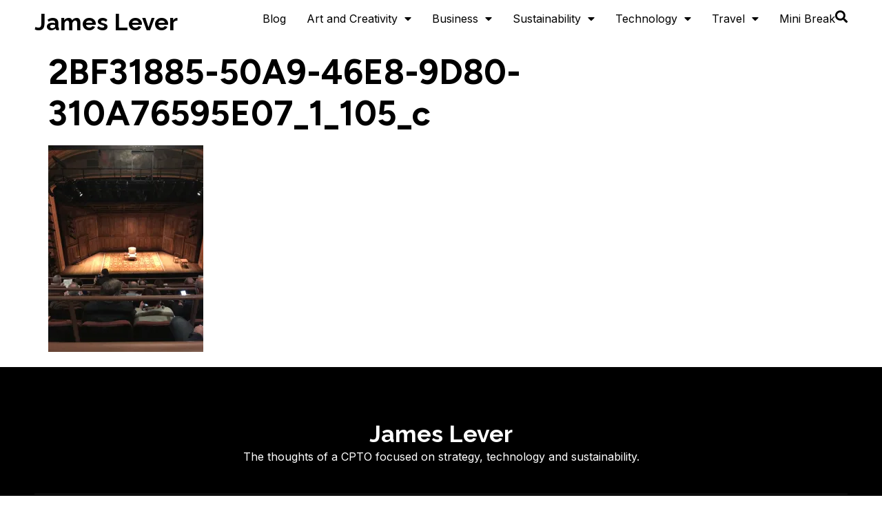

--- FILE ---
content_type: text/html; charset=UTF-8
request_url: https://www.jlever.co.uk/36h-in-new-york/2bf31885-50a9-46e8-9d80-310a76595e07_1_105_c/
body_size: 13805
content:
<!doctype html>
<html dir="ltr" lang="en-US" prefix="og: https://ogp.me/ns#">
<head>
	<meta charset="UTF-8">
	<meta name="viewport" content="width=device-width, initial-scale=1">
	<link rel="profile" href="https://gmpg.org/xfn/11">
	<title>2BF31885-50A9-46E8-9D80-310A76595E07_1_105_c | James Lever's technology blog</title>
	<style>img:is([sizes="auto" i], [sizes^="auto," i]) { contain-intrinsic-size: 3000px 1500px }</style>
	
		<!-- All in One SEO 4.7.8 - aioseo.com -->
	<meta name="robots" content="max-image-preview:large" />
	<meta name="author" content="James"/>
	<meta name="google-site-verification" content="UA-100981785-1" />
	<meta name="msvalidate.01" content="8d238feda7f041f5a0f37c255db6b20c" />
	<link rel="canonical" href="https://www.jlever.co.uk/36h-in-new-york/2bf31885-50a9-46e8-9d80-310a76595e07_1_105_c/" />
	<meta name="generator" content="All in One SEO (AIOSEO) 4.7.8" />
		<meta property="og:locale" content="en_US" />
		<meta property="og:site_name" content="James Lever&#039;s technology blog | The thoughts of a CPTO focused on strategy, technology and sustainability." />
		<meta property="og:type" content="article" />
		<meta property="og:title" content="2BF31885-50A9-46E8-9D80-310A76595E07_1_105_c | James Lever&#039;s technology blog" />
		<meta property="og:url" content="https://www.jlever.co.uk/36h-in-new-york/2bf31885-50a9-46e8-9d80-310a76595e07_1_105_c/" />
		<meta property="article:published_time" content="2022-06-01T16:02:10+00:00" />
		<meta property="article:modified_time" content="2022-06-01T16:02:10+00:00" />
		<meta name="twitter:card" content="summary" />
		<meta name="twitter:site" content="@jameslever" />
		<meta name="twitter:title" content="2BF31885-50A9-46E8-9D80-310A76595E07_1_105_c | James Lever&#039;s technology blog" />
		<meta name="twitter:creator" content="@jameslever" />
		<meta name="google" content="nositelinkssearchbox" />
		<script type="application/ld+json" class="aioseo-schema">
			{"@context":"https:\/\/schema.org","@graph":[{"@type":"BreadcrumbList","@id":"https:\/\/www.jlever.co.uk\/36h-in-new-york\/2bf31885-50a9-46e8-9d80-310a76595e07_1_105_c\/#breadcrumblist","itemListElement":[{"@type":"ListItem","@id":"https:\/\/www.jlever.co.uk\/#listItem","position":1,"name":"Home","item":"https:\/\/www.jlever.co.uk\/","nextItem":{"@type":"ListItem","@id":"https:\/\/www.jlever.co.uk\/36h-in-new-york\/2bf31885-50a9-46e8-9d80-310a76595e07_1_105_c\/#listItem","name":"2BF31885-50A9-46E8-9D80-310A76595E07_1_105_c"}},{"@type":"ListItem","@id":"https:\/\/www.jlever.co.uk\/36h-in-new-york\/2bf31885-50a9-46e8-9d80-310a76595e07_1_105_c\/#listItem","position":2,"name":"2BF31885-50A9-46E8-9D80-310A76595E07_1_105_c","previousItem":{"@type":"ListItem","@id":"https:\/\/www.jlever.co.uk\/#listItem","name":"Home"}}]},{"@type":"ItemPage","@id":"https:\/\/www.jlever.co.uk\/36h-in-new-york\/2bf31885-50a9-46e8-9d80-310a76595e07_1_105_c\/#itempage","url":"https:\/\/www.jlever.co.uk\/36h-in-new-york\/2bf31885-50a9-46e8-9d80-310a76595e07_1_105_c\/","name":"2BF31885-50A9-46E8-9D80-310A76595E07_1_105_c | James Lever's technology blog","inLanguage":"en-US","isPartOf":{"@id":"https:\/\/www.jlever.co.uk\/#website"},"breadcrumb":{"@id":"https:\/\/www.jlever.co.uk\/36h-in-new-york\/2bf31885-50a9-46e8-9d80-310a76595e07_1_105_c\/#breadcrumblist"},"author":{"@id":"https:\/\/www.jlever.co.uk\/author\/user\/#author"},"creator":{"@id":"https:\/\/www.jlever.co.uk\/author\/user\/#author"},"datePublished":"2022-06-01T16:02:10+00:00","dateModified":"2022-06-01T16:02:10+00:00"},{"@type":"Person","@id":"https:\/\/www.jlever.co.uk\/#person","name":"James","image":{"@type":"ImageObject","@id":"https:\/\/www.jlever.co.uk\/36h-in-new-york\/2bf31885-50a9-46e8-9d80-310a76595e07_1_105_c\/#personImage","url":"https:\/\/secure.gravatar.com\/avatar\/2d1d1aeee2d33db5998c586de51502a7?s=96&d=mm&r=g","width":96,"height":96,"caption":"James"}},{"@type":"Person","@id":"https:\/\/www.jlever.co.uk\/author\/user\/#author","url":"https:\/\/www.jlever.co.uk\/author\/user\/","name":"James","image":{"@type":"ImageObject","@id":"https:\/\/www.jlever.co.uk\/36h-in-new-york\/2bf31885-50a9-46e8-9d80-310a76595e07_1_105_c\/#authorImage","url":"https:\/\/secure.gravatar.com\/avatar\/2d1d1aeee2d33db5998c586de51502a7?s=96&d=mm&r=g","width":96,"height":96,"caption":"James"}},{"@type":"WebSite","@id":"https:\/\/www.jlever.co.uk\/#website","url":"https:\/\/www.jlever.co.uk\/","name":"James Lever's technology blog","description":"The thoughts of a CPTO focused on strategy, technology and sustainability.","inLanguage":"en-US","publisher":{"@id":"https:\/\/www.jlever.co.uk\/#person"}}]}
		</script>
		<!-- All in One SEO -->

<link rel='dns-prefetch' href='//stats.wp.com' />
<link rel='dns-prefetch' href='//v0.wordpress.com' />
<link rel='preconnect' href='//i0.wp.com' />
<link rel='preconnect' href='//c0.wp.com' />
<link rel="alternate" type="application/rss+xml" title="James Lever&#039;s technology blog &raquo; Feed" href="https://www.jlever.co.uk/feed/" />
<link rel="alternate" type="application/rss+xml" title="James Lever&#039;s technology blog &raquo; Comments Feed" href="https://www.jlever.co.uk/comments/feed/" />
		<!-- This site uses the Google Analytics by MonsterInsights plugin v9.4.1 - Using Analytics tracking - https://www.monsterinsights.com/ -->
							<script src="//www.googletagmanager.com/gtag/js?id=G-ZT9L9P8192"  data-cfasync="false" data-wpfc-render="false" async></script>
			<script data-cfasync="false" data-wpfc-render="false">
				var mi_version = '9.4.1';
				var mi_track_user = true;
				var mi_no_track_reason = '';
								var MonsterInsightsDefaultLocations = {"page_location":"https:\/\/www.jlever.co.uk\/36h-in-new-york\/2bf31885-50a9-46e8-9d80-310a76595e07_1_105_c\/"};
				if ( typeof MonsterInsightsPrivacyGuardFilter === 'function' ) {
					var MonsterInsightsLocations = (typeof MonsterInsightsExcludeQuery === 'object') ? MonsterInsightsPrivacyGuardFilter( MonsterInsightsExcludeQuery ) : MonsterInsightsPrivacyGuardFilter( MonsterInsightsDefaultLocations );
				} else {
					var MonsterInsightsLocations = (typeof MonsterInsightsExcludeQuery === 'object') ? MonsterInsightsExcludeQuery : MonsterInsightsDefaultLocations;
				}

								var disableStrs = [
										'ga-disable-G-ZT9L9P8192',
									];

				/* Function to detect opted out users */
				function __gtagTrackerIsOptedOut() {
					for (var index = 0; index < disableStrs.length; index++) {
						if (document.cookie.indexOf(disableStrs[index] + '=true') > -1) {
							return true;
						}
					}

					return false;
				}

				/* Disable tracking if the opt-out cookie exists. */
				if (__gtagTrackerIsOptedOut()) {
					for (var index = 0; index < disableStrs.length; index++) {
						window[disableStrs[index]] = true;
					}
				}

				/* Opt-out function */
				function __gtagTrackerOptout() {
					for (var index = 0; index < disableStrs.length; index++) {
						document.cookie = disableStrs[index] + '=true; expires=Thu, 31 Dec 2099 23:59:59 UTC; path=/';
						window[disableStrs[index]] = true;
					}
				}

				if ('undefined' === typeof gaOptout) {
					function gaOptout() {
						__gtagTrackerOptout();
					}
				}
								window.dataLayer = window.dataLayer || [];

				window.MonsterInsightsDualTracker = {
					helpers: {},
					trackers: {},
				};
				if (mi_track_user) {
					function __gtagDataLayer() {
						dataLayer.push(arguments);
					}

					function __gtagTracker(type, name, parameters) {
						if (!parameters) {
							parameters = {};
						}

						if (parameters.send_to) {
							__gtagDataLayer.apply(null, arguments);
							return;
						}

						if (type === 'event') {
														parameters.send_to = monsterinsights_frontend.v4_id;
							var hookName = name;
							if (typeof parameters['event_category'] !== 'undefined') {
								hookName = parameters['event_category'] + ':' + name;
							}

							if (typeof MonsterInsightsDualTracker.trackers[hookName] !== 'undefined') {
								MonsterInsightsDualTracker.trackers[hookName](parameters);
							} else {
								__gtagDataLayer('event', name, parameters);
							}
							
						} else {
							__gtagDataLayer.apply(null, arguments);
						}
					}

					__gtagTracker('js', new Date());
					__gtagTracker('set', {
						'developer_id.dZGIzZG': true,
											});
					if ( MonsterInsightsLocations.page_location ) {
						__gtagTracker('set', MonsterInsightsLocations);
					}
										__gtagTracker('config', 'G-ZT9L9P8192', {"forceSSL":"true","link_attribution":"true"} );
															window.gtag = __gtagTracker;										(function () {
						/* https://developers.google.com/analytics/devguides/collection/analyticsjs/ */
						/* ga and __gaTracker compatibility shim. */
						var noopfn = function () {
							return null;
						};
						var newtracker = function () {
							return new Tracker();
						};
						var Tracker = function () {
							return null;
						};
						var p = Tracker.prototype;
						p.get = noopfn;
						p.set = noopfn;
						p.send = function () {
							var args = Array.prototype.slice.call(arguments);
							args.unshift('send');
							__gaTracker.apply(null, args);
						};
						var __gaTracker = function () {
							var len = arguments.length;
							if (len === 0) {
								return;
							}
							var f = arguments[len - 1];
							if (typeof f !== 'object' || f === null || typeof f.hitCallback !== 'function') {
								if ('send' === arguments[0]) {
									var hitConverted, hitObject = false, action;
									if ('event' === arguments[1]) {
										if ('undefined' !== typeof arguments[3]) {
											hitObject = {
												'eventAction': arguments[3],
												'eventCategory': arguments[2],
												'eventLabel': arguments[4],
												'value': arguments[5] ? arguments[5] : 1,
											}
										}
									}
									if ('pageview' === arguments[1]) {
										if ('undefined' !== typeof arguments[2]) {
											hitObject = {
												'eventAction': 'page_view',
												'page_path': arguments[2],
											}
										}
									}
									if (typeof arguments[2] === 'object') {
										hitObject = arguments[2];
									}
									if (typeof arguments[5] === 'object') {
										Object.assign(hitObject, arguments[5]);
									}
									if ('undefined' !== typeof arguments[1].hitType) {
										hitObject = arguments[1];
										if ('pageview' === hitObject.hitType) {
											hitObject.eventAction = 'page_view';
										}
									}
									if (hitObject) {
										action = 'timing' === arguments[1].hitType ? 'timing_complete' : hitObject.eventAction;
										hitConverted = mapArgs(hitObject);
										__gtagTracker('event', action, hitConverted);
									}
								}
								return;
							}

							function mapArgs(args) {
								var arg, hit = {};
								var gaMap = {
									'eventCategory': 'event_category',
									'eventAction': 'event_action',
									'eventLabel': 'event_label',
									'eventValue': 'event_value',
									'nonInteraction': 'non_interaction',
									'timingCategory': 'event_category',
									'timingVar': 'name',
									'timingValue': 'value',
									'timingLabel': 'event_label',
									'page': 'page_path',
									'location': 'page_location',
									'title': 'page_title',
									'referrer' : 'page_referrer',
								};
								for (arg in args) {
																		if (!(!args.hasOwnProperty(arg) || !gaMap.hasOwnProperty(arg))) {
										hit[gaMap[arg]] = args[arg];
									} else {
										hit[arg] = args[arg];
									}
								}
								return hit;
							}

							try {
								f.hitCallback();
							} catch (ex) {
							}
						};
						__gaTracker.create = newtracker;
						__gaTracker.getByName = newtracker;
						__gaTracker.getAll = function () {
							return [];
						};
						__gaTracker.remove = noopfn;
						__gaTracker.loaded = true;
						window['__gaTracker'] = __gaTracker;
					})();
									} else {
										console.log("");
					(function () {
						function __gtagTracker() {
							return null;
						}

						window['__gtagTracker'] = __gtagTracker;
						window['gtag'] = __gtagTracker;
					})();
									}
			</script>
				<!-- / Google Analytics by MonsterInsights -->
		<script>
window._wpemojiSettings = {"baseUrl":"https:\/\/s.w.org\/images\/core\/emoji\/15.0.3\/72x72\/","ext":".png","svgUrl":"https:\/\/s.w.org\/images\/core\/emoji\/15.0.3\/svg\/","svgExt":".svg","source":{"concatemoji":"https:\/\/www.jlever.co.uk\/wp-includes\/js\/wp-emoji-release.min.js?ver=6.7.4"}};
/*! This file is auto-generated */
!function(i,n){var o,s,e;function c(e){try{var t={supportTests:e,timestamp:(new Date).valueOf()};sessionStorage.setItem(o,JSON.stringify(t))}catch(e){}}function p(e,t,n){e.clearRect(0,0,e.canvas.width,e.canvas.height),e.fillText(t,0,0);var t=new Uint32Array(e.getImageData(0,0,e.canvas.width,e.canvas.height).data),r=(e.clearRect(0,0,e.canvas.width,e.canvas.height),e.fillText(n,0,0),new Uint32Array(e.getImageData(0,0,e.canvas.width,e.canvas.height).data));return t.every(function(e,t){return e===r[t]})}function u(e,t,n){switch(t){case"flag":return n(e,"\ud83c\udff3\ufe0f\u200d\u26a7\ufe0f","\ud83c\udff3\ufe0f\u200b\u26a7\ufe0f")?!1:!n(e,"\ud83c\uddfa\ud83c\uddf3","\ud83c\uddfa\u200b\ud83c\uddf3")&&!n(e,"\ud83c\udff4\udb40\udc67\udb40\udc62\udb40\udc65\udb40\udc6e\udb40\udc67\udb40\udc7f","\ud83c\udff4\u200b\udb40\udc67\u200b\udb40\udc62\u200b\udb40\udc65\u200b\udb40\udc6e\u200b\udb40\udc67\u200b\udb40\udc7f");case"emoji":return!n(e,"\ud83d\udc26\u200d\u2b1b","\ud83d\udc26\u200b\u2b1b")}return!1}function f(e,t,n){var r="undefined"!=typeof WorkerGlobalScope&&self instanceof WorkerGlobalScope?new OffscreenCanvas(300,150):i.createElement("canvas"),a=r.getContext("2d",{willReadFrequently:!0}),o=(a.textBaseline="top",a.font="600 32px Arial",{});return e.forEach(function(e){o[e]=t(a,e,n)}),o}function t(e){var t=i.createElement("script");t.src=e,t.defer=!0,i.head.appendChild(t)}"undefined"!=typeof Promise&&(o="wpEmojiSettingsSupports",s=["flag","emoji"],n.supports={everything:!0,everythingExceptFlag:!0},e=new Promise(function(e){i.addEventListener("DOMContentLoaded",e,{once:!0})}),new Promise(function(t){var n=function(){try{var e=JSON.parse(sessionStorage.getItem(o));if("object"==typeof e&&"number"==typeof e.timestamp&&(new Date).valueOf()<e.timestamp+604800&&"object"==typeof e.supportTests)return e.supportTests}catch(e){}return null}();if(!n){if("undefined"!=typeof Worker&&"undefined"!=typeof OffscreenCanvas&&"undefined"!=typeof URL&&URL.createObjectURL&&"undefined"!=typeof Blob)try{var e="postMessage("+f.toString()+"("+[JSON.stringify(s),u.toString(),p.toString()].join(",")+"));",r=new Blob([e],{type:"text/javascript"}),a=new Worker(URL.createObjectURL(r),{name:"wpTestEmojiSupports"});return void(a.onmessage=function(e){c(n=e.data),a.terminate(),t(n)})}catch(e){}c(n=f(s,u,p))}t(n)}).then(function(e){for(var t in e)n.supports[t]=e[t],n.supports.everything=n.supports.everything&&n.supports[t],"flag"!==t&&(n.supports.everythingExceptFlag=n.supports.everythingExceptFlag&&n.supports[t]);n.supports.everythingExceptFlag=n.supports.everythingExceptFlag&&!n.supports.flag,n.DOMReady=!1,n.readyCallback=function(){n.DOMReady=!0}}).then(function(){return e}).then(function(){var e;n.supports.everything||(n.readyCallback(),(e=n.source||{}).concatemoji?t(e.concatemoji):e.wpemoji&&e.twemoji&&(t(e.twemoji),t(e.wpemoji)))}))}((window,document),window._wpemojiSettings);
</script>
<style id='wp-emoji-styles-inline-css'>

	img.wp-smiley, img.emoji {
		display: inline !important;
		border: none !important;
		box-shadow: none !important;
		height: 1em !important;
		width: 1em !important;
		margin: 0 0.07em !important;
		vertical-align: -0.1em !important;
		background: none !important;
		padding: 0 !important;
	}
</style>
<link rel='stylesheet' id='wp-block-library-css' href='https://c0.wp.com/c/6.7.4/wp-includes/css/dist/block-library/style.min.css' media='all' />
<link rel='stylesheet' id='mediaelement-css' href='https://c0.wp.com/c/6.7.4/wp-includes/js/mediaelement/mediaelementplayer-legacy.min.css' media='all' />
<link rel='stylesheet' id='wp-mediaelement-css' href='https://c0.wp.com/c/6.7.4/wp-includes/js/mediaelement/wp-mediaelement.min.css' media='all' />
<style id='jetpack-sharing-buttons-style-inline-css'>
.jetpack-sharing-buttons__services-list{display:flex;flex-direction:row;flex-wrap:wrap;gap:0;list-style-type:none;margin:5px;padding:0}.jetpack-sharing-buttons__services-list.has-small-icon-size{font-size:12px}.jetpack-sharing-buttons__services-list.has-normal-icon-size{font-size:16px}.jetpack-sharing-buttons__services-list.has-large-icon-size{font-size:24px}.jetpack-sharing-buttons__services-list.has-huge-icon-size{font-size:36px}@media print{.jetpack-sharing-buttons__services-list{display:none!important}}.editor-styles-wrapper .wp-block-jetpack-sharing-buttons{gap:0;padding-inline-start:0}ul.jetpack-sharing-buttons__services-list.has-background{padding:1.25em 2.375em}
</style>
<link rel='stylesheet' id='jet-engine-frontend-css' href='https://www.jlever.co.uk/wp-content/plugins/jet-engine/assets/css/frontend.css?ver=3.6.3' media='all' />
<style id='global-styles-inline-css'>
:root{--wp--preset--aspect-ratio--square: 1;--wp--preset--aspect-ratio--4-3: 4/3;--wp--preset--aspect-ratio--3-4: 3/4;--wp--preset--aspect-ratio--3-2: 3/2;--wp--preset--aspect-ratio--2-3: 2/3;--wp--preset--aspect-ratio--16-9: 16/9;--wp--preset--aspect-ratio--9-16: 9/16;--wp--preset--color--black: #000000;--wp--preset--color--cyan-bluish-gray: #abb8c3;--wp--preset--color--white: #ffffff;--wp--preset--color--pale-pink: #f78da7;--wp--preset--color--vivid-red: #cf2e2e;--wp--preset--color--luminous-vivid-orange: #ff6900;--wp--preset--color--luminous-vivid-amber: #fcb900;--wp--preset--color--light-green-cyan: #7bdcb5;--wp--preset--color--vivid-green-cyan: #00d084;--wp--preset--color--pale-cyan-blue: #8ed1fc;--wp--preset--color--vivid-cyan-blue: #0693e3;--wp--preset--color--vivid-purple: #9b51e0;--wp--preset--gradient--vivid-cyan-blue-to-vivid-purple: linear-gradient(135deg,rgba(6,147,227,1) 0%,rgb(155,81,224) 100%);--wp--preset--gradient--light-green-cyan-to-vivid-green-cyan: linear-gradient(135deg,rgb(122,220,180) 0%,rgb(0,208,130) 100%);--wp--preset--gradient--luminous-vivid-amber-to-luminous-vivid-orange: linear-gradient(135deg,rgba(252,185,0,1) 0%,rgba(255,105,0,1) 100%);--wp--preset--gradient--luminous-vivid-orange-to-vivid-red: linear-gradient(135deg,rgba(255,105,0,1) 0%,rgb(207,46,46) 100%);--wp--preset--gradient--very-light-gray-to-cyan-bluish-gray: linear-gradient(135deg,rgb(238,238,238) 0%,rgb(169,184,195) 100%);--wp--preset--gradient--cool-to-warm-spectrum: linear-gradient(135deg,rgb(74,234,220) 0%,rgb(151,120,209) 20%,rgb(207,42,186) 40%,rgb(238,44,130) 60%,rgb(251,105,98) 80%,rgb(254,248,76) 100%);--wp--preset--gradient--blush-light-purple: linear-gradient(135deg,rgb(255,206,236) 0%,rgb(152,150,240) 100%);--wp--preset--gradient--blush-bordeaux: linear-gradient(135deg,rgb(254,205,165) 0%,rgb(254,45,45) 50%,rgb(107,0,62) 100%);--wp--preset--gradient--luminous-dusk: linear-gradient(135deg,rgb(255,203,112) 0%,rgb(199,81,192) 50%,rgb(65,88,208) 100%);--wp--preset--gradient--pale-ocean: linear-gradient(135deg,rgb(255,245,203) 0%,rgb(182,227,212) 50%,rgb(51,167,181) 100%);--wp--preset--gradient--electric-grass: linear-gradient(135deg,rgb(202,248,128) 0%,rgb(113,206,126) 100%);--wp--preset--gradient--midnight: linear-gradient(135deg,rgb(2,3,129) 0%,rgb(40,116,252) 100%);--wp--preset--font-size--small: 13px;--wp--preset--font-size--medium: 20px;--wp--preset--font-size--large: 36px;--wp--preset--font-size--x-large: 42px;--wp--preset--spacing--20: 0.44rem;--wp--preset--spacing--30: 0.67rem;--wp--preset--spacing--40: 1rem;--wp--preset--spacing--50: 1.5rem;--wp--preset--spacing--60: 2.25rem;--wp--preset--spacing--70: 3.38rem;--wp--preset--spacing--80: 5.06rem;--wp--preset--shadow--natural: 6px 6px 9px rgba(0, 0, 0, 0.2);--wp--preset--shadow--deep: 12px 12px 50px rgba(0, 0, 0, 0.4);--wp--preset--shadow--sharp: 6px 6px 0px rgba(0, 0, 0, 0.2);--wp--preset--shadow--outlined: 6px 6px 0px -3px rgba(255, 255, 255, 1), 6px 6px rgba(0, 0, 0, 1);--wp--preset--shadow--crisp: 6px 6px 0px rgba(0, 0, 0, 1);}:root { --wp--style--global--content-size: 800px;--wp--style--global--wide-size: 1200px; }:where(body) { margin: 0; }.wp-site-blocks > .alignleft { float: left; margin-right: 2em; }.wp-site-blocks > .alignright { float: right; margin-left: 2em; }.wp-site-blocks > .aligncenter { justify-content: center; margin-left: auto; margin-right: auto; }:where(.wp-site-blocks) > * { margin-block-start: 24px; margin-block-end: 0; }:where(.wp-site-blocks) > :first-child { margin-block-start: 0; }:where(.wp-site-blocks) > :last-child { margin-block-end: 0; }:root { --wp--style--block-gap: 24px; }:root :where(.is-layout-flow) > :first-child{margin-block-start: 0;}:root :where(.is-layout-flow) > :last-child{margin-block-end: 0;}:root :where(.is-layout-flow) > *{margin-block-start: 24px;margin-block-end: 0;}:root :where(.is-layout-constrained) > :first-child{margin-block-start: 0;}:root :where(.is-layout-constrained) > :last-child{margin-block-end: 0;}:root :where(.is-layout-constrained) > *{margin-block-start: 24px;margin-block-end: 0;}:root :where(.is-layout-flex){gap: 24px;}:root :where(.is-layout-grid){gap: 24px;}.is-layout-flow > .alignleft{float: left;margin-inline-start: 0;margin-inline-end: 2em;}.is-layout-flow > .alignright{float: right;margin-inline-start: 2em;margin-inline-end: 0;}.is-layout-flow > .aligncenter{margin-left: auto !important;margin-right: auto !important;}.is-layout-constrained > .alignleft{float: left;margin-inline-start: 0;margin-inline-end: 2em;}.is-layout-constrained > .alignright{float: right;margin-inline-start: 2em;margin-inline-end: 0;}.is-layout-constrained > .aligncenter{margin-left: auto !important;margin-right: auto !important;}.is-layout-constrained > :where(:not(.alignleft):not(.alignright):not(.alignfull)){max-width: var(--wp--style--global--content-size);margin-left: auto !important;margin-right: auto !important;}.is-layout-constrained > .alignwide{max-width: var(--wp--style--global--wide-size);}body .is-layout-flex{display: flex;}.is-layout-flex{flex-wrap: wrap;align-items: center;}.is-layout-flex > :is(*, div){margin: 0;}body .is-layout-grid{display: grid;}.is-layout-grid > :is(*, div){margin: 0;}body{padding-top: 0px;padding-right: 0px;padding-bottom: 0px;padding-left: 0px;}a:where(:not(.wp-element-button)){text-decoration: underline;}:root :where(.wp-element-button, .wp-block-button__link){background-color: #32373c;border-width: 0;color: #fff;font-family: inherit;font-size: inherit;line-height: inherit;padding: calc(0.667em + 2px) calc(1.333em + 2px);text-decoration: none;}.has-black-color{color: var(--wp--preset--color--black) !important;}.has-cyan-bluish-gray-color{color: var(--wp--preset--color--cyan-bluish-gray) !important;}.has-white-color{color: var(--wp--preset--color--white) !important;}.has-pale-pink-color{color: var(--wp--preset--color--pale-pink) !important;}.has-vivid-red-color{color: var(--wp--preset--color--vivid-red) !important;}.has-luminous-vivid-orange-color{color: var(--wp--preset--color--luminous-vivid-orange) !important;}.has-luminous-vivid-amber-color{color: var(--wp--preset--color--luminous-vivid-amber) !important;}.has-light-green-cyan-color{color: var(--wp--preset--color--light-green-cyan) !important;}.has-vivid-green-cyan-color{color: var(--wp--preset--color--vivid-green-cyan) !important;}.has-pale-cyan-blue-color{color: var(--wp--preset--color--pale-cyan-blue) !important;}.has-vivid-cyan-blue-color{color: var(--wp--preset--color--vivid-cyan-blue) !important;}.has-vivid-purple-color{color: var(--wp--preset--color--vivid-purple) !important;}.has-black-background-color{background-color: var(--wp--preset--color--black) !important;}.has-cyan-bluish-gray-background-color{background-color: var(--wp--preset--color--cyan-bluish-gray) !important;}.has-white-background-color{background-color: var(--wp--preset--color--white) !important;}.has-pale-pink-background-color{background-color: var(--wp--preset--color--pale-pink) !important;}.has-vivid-red-background-color{background-color: var(--wp--preset--color--vivid-red) !important;}.has-luminous-vivid-orange-background-color{background-color: var(--wp--preset--color--luminous-vivid-orange) !important;}.has-luminous-vivid-amber-background-color{background-color: var(--wp--preset--color--luminous-vivid-amber) !important;}.has-light-green-cyan-background-color{background-color: var(--wp--preset--color--light-green-cyan) !important;}.has-vivid-green-cyan-background-color{background-color: var(--wp--preset--color--vivid-green-cyan) !important;}.has-pale-cyan-blue-background-color{background-color: var(--wp--preset--color--pale-cyan-blue) !important;}.has-vivid-cyan-blue-background-color{background-color: var(--wp--preset--color--vivid-cyan-blue) !important;}.has-vivid-purple-background-color{background-color: var(--wp--preset--color--vivid-purple) !important;}.has-black-border-color{border-color: var(--wp--preset--color--black) !important;}.has-cyan-bluish-gray-border-color{border-color: var(--wp--preset--color--cyan-bluish-gray) !important;}.has-white-border-color{border-color: var(--wp--preset--color--white) !important;}.has-pale-pink-border-color{border-color: var(--wp--preset--color--pale-pink) !important;}.has-vivid-red-border-color{border-color: var(--wp--preset--color--vivid-red) !important;}.has-luminous-vivid-orange-border-color{border-color: var(--wp--preset--color--luminous-vivid-orange) !important;}.has-luminous-vivid-amber-border-color{border-color: var(--wp--preset--color--luminous-vivid-amber) !important;}.has-light-green-cyan-border-color{border-color: var(--wp--preset--color--light-green-cyan) !important;}.has-vivid-green-cyan-border-color{border-color: var(--wp--preset--color--vivid-green-cyan) !important;}.has-pale-cyan-blue-border-color{border-color: var(--wp--preset--color--pale-cyan-blue) !important;}.has-vivid-cyan-blue-border-color{border-color: var(--wp--preset--color--vivid-cyan-blue) !important;}.has-vivid-purple-border-color{border-color: var(--wp--preset--color--vivid-purple) !important;}.has-vivid-cyan-blue-to-vivid-purple-gradient-background{background: var(--wp--preset--gradient--vivid-cyan-blue-to-vivid-purple) !important;}.has-light-green-cyan-to-vivid-green-cyan-gradient-background{background: var(--wp--preset--gradient--light-green-cyan-to-vivid-green-cyan) !important;}.has-luminous-vivid-amber-to-luminous-vivid-orange-gradient-background{background: var(--wp--preset--gradient--luminous-vivid-amber-to-luminous-vivid-orange) !important;}.has-luminous-vivid-orange-to-vivid-red-gradient-background{background: var(--wp--preset--gradient--luminous-vivid-orange-to-vivid-red) !important;}.has-very-light-gray-to-cyan-bluish-gray-gradient-background{background: var(--wp--preset--gradient--very-light-gray-to-cyan-bluish-gray) !important;}.has-cool-to-warm-spectrum-gradient-background{background: var(--wp--preset--gradient--cool-to-warm-spectrum) !important;}.has-blush-light-purple-gradient-background{background: var(--wp--preset--gradient--blush-light-purple) !important;}.has-blush-bordeaux-gradient-background{background: var(--wp--preset--gradient--blush-bordeaux) !important;}.has-luminous-dusk-gradient-background{background: var(--wp--preset--gradient--luminous-dusk) !important;}.has-pale-ocean-gradient-background{background: var(--wp--preset--gradient--pale-ocean) !important;}.has-electric-grass-gradient-background{background: var(--wp--preset--gradient--electric-grass) !important;}.has-midnight-gradient-background{background: var(--wp--preset--gradient--midnight) !important;}.has-small-font-size{font-size: var(--wp--preset--font-size--small) !important;}.has-medium-font-size{font-size: var(--wp--preset--font-size--medium) !important;}.has-large-font-size{font-size: var(--wp--preset--font-size--large) !important;}.has-x-large-font-size{font-size: var(--wp--preset--font-size--x-large) !important;}
:root :where(.wp-block-pullquote){font-size: 1.5em;line-height: 1.6;}
</style>
<link rel='stylesheet' id='hello-elementor-css' href='https://www.jlever.co.uk/wp-content/themes/hello-elementor/style.min.css?ver=3.2.1' media='all' />
<link rel='stylesheet' id='hello-elementor-theme-style-css' href='https://www.jlever.co.uk/wp-content/themes/hello-elementor/theme.min.css?ver=3.2.1' media='all' />
<link rel='stylesheet' id='hello-elementor-header-footer-css' href='https://www.jlever.co.uk/wp-content/themes/hello-elementor/header-footer.min.css?ver=3.2.1' media='all' />
<link rel='stylesheet' id='elementor-frontend-css' href='https://www.jlever.co.uk/wp-content/uploads/elementor/css/custom-frontend.min.css?ver=1737755475' media='all' />
<link rel='stylesheet' id='elementor-post-2158-css' href='https://www.jlever.co.uk/wp-content/uploads/elementor/css/post-2158.css?ver=1737755475' media='all' />
<link rel='stylesheet' id='widget-heading-css' href='https://www.jlever.co.uk/wp-content/plugins/elementor/assets/css/widget-heading.min.css?ver=3.27.1' media='all' />
<link rel='stylesheet' id='widget-nav-menu-css' href='https://www.jlever.co.uk/wp-content/uploads/elementor/css/custom-pro-widget-nav-menu.min.css?ver=1737755475' media='all' />
<link rel='stylesheet' id='widget-search-css' href='https://www.jlever.co.uk/wp-content/plugins/elementor-pro/assets/css/widget-search.min.css?ver=3.27.0' media='all' />
<link rel='stylesheet' id='e-sticky-css' href='https://www.jlever.co.uk/wp-content/plugins/elementor-pro/assets/css/modules/sticky.min.css?ver=3.27.0' media='all' />
<link rel='stylesheet' id='widget-text-editor-css' href='https://www.jlever.co.uk/wp-content/plugins/elementor/assets/css/widget-text-editor.min.css?ver=3.27.1' media='all' />
<link rel='stylesheet' id='widget-social-icons-css' href='https://www.jlever.co.uk/wp-content/plugins/elementor/assets/css/widget-social-icons.min.css?ver=3.27.1' media='all' />
<link rel='stylesheet' id='e-apple-webkit-css' href='https://www.jlever.co.uk/wp-content/uploads/elementor/css/custom-apple-webkit.min.css?ver=1737755475' media='all' />
<link rel='stylesheet' id='jet-blocks-css' href='https://www.jlever.co.uk/wp-content/uploads/elementor/css/custom-jet-blocks.css?ver=1.3.16' media='all' />
<link rel='stylesheet' id='elementor-icons-css' href='https://www.jlever.co.uk/wp-content/plugins/elementor/assets/lib/eicons/css/elementor-icons.min.css?ver=5.35.0' media='all' />
<link rel='stylesheet' id='font-awesome-5-all-css' href='https://www.jlever.co.uk/wp-content/plugins/elementor/assets/lib/font-awesome/css/all.min.css?ver=3.27.1' media='all' />
<link rel='stylesheet' id='font-awesome-4-shim-css' href='https://www.jlever.co.uk/wp-content/plugins/elementor/assets/lib/font-awesome/css/v4-shims.min.css?ver=3.27.1' media='all' />
<link rel='stylesheet' id='elementor-post-2204-css' href='https://www.jlever.co.uk/wp-content/uploads/elementor/css/post-2204.css?ver=1737755475' media='all' />
<link rel='stylesheet' id='elementor-post-2215-css' href='https://www.jlever.co.uk/wp-content/uploads/elementor/css/post-2215.css?ver=1737755475' media='all' />
<link rel='stylesheet' id='google-fonts-1-css' href='https://fonts.googleapis.com/css?family=Roboto%3A100%2C100italic%2C200%2C200italic%2C300%2C300italic%2C400%2C400italic%2C500%2C500italic%2C600%2C600italic%2C700%2C700italic%2C800%2C800italic%2C900%2C900italic%7CRoboto+Slab%3A100%2C100italic%2C200%2C200italic%2C300%2C300italic%2C400%2C400italic%2C500%2C500italic%2C600%2C600italic%2C700%2C700italic%2C800%2C800italic%2C900%2C900italic%7CFigtree%3A100%2C100italic%2C200%2C200italic%2C300%2C300italic%2C400%2C400italic%2C500%2C500italic%2C600%2C600italic%2C700%2C700italic%2C800%2C800italic%2C900%2C900italic%7CInter%3A100%2C100italic%2C200%2C200italic%2C300%2C300italic%2C400%2C400italic%2C500%2C500italic%2C600%2C600italic%2C700%2C700italic%2C800%2C800italic%2C900%2C900italic%7CPoppins%3A100%2C100italic%2C200%2C200italic%2C300%2C300italic%2C400%2C400italic%2C500%2C500italic%2C600%2C600italic%2C700%2C700italic%2C800%2C800italic%2C900%2C900italic%7CRaleway%3A100%2C100italic%2C200%2C200italic%2C300%2C300italic%2C400%2C400italic%2C500%2C500italic%2C600%2C600italic%2C700%2C700italic%2C800%2C800italic%2C900%2C900italic&#038;display=swap&#038;ver=6.7.4' media='all' />
<link rel='stylesheet' id='elementor-icons-shared-0-css' href='https://www.jlever.co.uk/wp-content/plugins/elementor/assets/lib/font-awesome/css/fontawesome.min.css?ver=5.15.3' media='all' />
<link rel='stylesheet' id='elementor-icons-fa-solid-css' href='https://www.jlever.co.uk/wp-content/plugins/elementor/assets/lib/font-awesome/css/solid.min.css?ver=5.15.3' media='all' />
<link rel='stylesheet' id='elementor-icons-fa-brands-css' href='https://www.jlever.co.uk/wp-content/plugins/elementor/assets/lib/font-awesome/css/brands.min.css?ver=5.15.3' media='all' />
<link rel="preconnect" href="https://fonts.gstatic.com/" crossorigin><script src="https://www.jlever.co.uk/wp-content/plugins/google-analytics-for-wordpress/assets/js/frontend-gtag.min.js?ver=9.4.1" id="monsterinsights-frontend-script-js" async data-wp-strategy="async"></script>
<script data-cfasync="false" data-wpfc-render="false" id='monsterinsights-frontend-script-js-extra'>var monsterinsights_frontend = {"js_events_tracking":"true","download_extensions":"doc,pdf,ppt,zip,xls,docx,pptx,xlsx","inbound_paths":"[{\"path\":\"\\\/go\\\/\",\"label\":\"affiliate\"},{\"path\":\"\\\/recommend\\\/\",\"label\":\"affiliate\"}]","home_url":"https:\/\/www.jlever.co.uk","hash_tracking":"false","v4_id":"G-ZT9L9P8192"};</script>
<script src="https://c0.wp.com/c/6.7.4/wp-includes/js/jquery/jquery.min.js" id="jquery-core-js"></script>
<script src="https://c0.wp.com/c/6.7.4/wp-includes/js/jquery/jquery-migrate.min.js" id="jquery-migrate-js"></script>
<script src="https://www.jlever.co.uk/wp-content/plugins/elementor/assets/lib/font-awesome/js/v4-shims.min.js?ver=3.27.1" id="font-awesome-4-shim-js"></script>
<link rel="https://api.w.org/" href="https://www.jlever.co.uk/wp-json/" /><link rel="alternate" title="JSON" type="application/json" href="https://www.jlever.co.uk/wp-json/wp/v2/media/1203" /><link rel="EditURI" type="application/rsd+xml" title="RSD" href="https://www.jlever.co.uk/xmlrpc.php?rsd" />
<meta name="generator" content="WordPress 6.7.4" />
<link rel='shortlink' href='https://wp.me/a8JJ3d-jp' />
<link rel="alternate" title="oEmbed (JSON)" type="application/json+oembed" href="https://www.jlever.co.uk/wp-json/oembed/1.0/embed?url=https%3A%2F%2Fwww.jlever.co.uk%2F36h-in-new-york%2F2bf31885-50a9-46e8-9d80-310a76595e07_1_105_c%2F" />
<link rel="alternate" title="oEmbed (XML)" type="text/xml+oembed" href="https://www.jlever.co.uk/wp-json/oembed/1.0/embed?url=https%3A%2F%2Fwww.jlever.co.uk%2F36h-in-new-york%2F2bf31885-50a9-46e8-9d80-310a76595e07_1_105_c%2F&#038;format=xml" />
	<style>img#wpstats{display:none}</style>
		<meta name="generator" content="Elementor 3.27.1; features: additional_custom_breakpoints; settings: css_print_method-external, google_font-enabled, font_display-swap">
			<style>
				.e-con.e-parent:nth-of-type(n+4):not(.e-lazyloaded):not(.e-no-lazyload),
				.e-con.e-parent:nth-of-type(n+4):not(.e-lazyloaded):not(.e-no-lazyload) * {
					background-image: none !important;
				}
				@media screen and (max-height: 1024px) {
					.e-con.e-parent:nth-of-type(n+3):not(.e-lazyloaded):not(.e-no-lazyload),
					.e-con.e-parent:nth-of-type(n+3):not(.e-lazyloaded):not(.e-no-lazyload) * {
						background-image: none !important;
					}
				}
				@media screen and (max-height: 640px) {
					.e-con.e-parent:nth-of-type(n+2):not(.e-lazyloaded):not(.e-no-lazyload),
					.e-con.e-parent:nth-of-type(n+2):not(.e-lazyloaded):not(.e-no-lazyload) * {
						background-image: none !important;
					}
				}
			</style>
			<link rel="icon" href="https://i0.wp.com/www.jlever.co.uk/wp-content/uploads/2017/05/cropped-apple-icon.png?fit=32%2C32&#038;ssl=1" sizes="32x32" />
<link rel="icon" href="https://i0.wp.com/www.jlever.co.uk/wp-content/uploads/2017/05/cropped-apple-icon.png?fit=192%2C192&#038;ssl=1" sizes="192x192" />
<link rel="apple-touch-icon" href="https://i0.wp.com/www.jlever.co.uk/wp-content/uploads/2017/05/cropped-apple-icon.png?fit=180%2C180&#038;ssl=1" />
<meta name="msapplication-TileImage" content="https://i0.wp.com/www.jlever.co.uk/wp-content/uploads/2017/05/cropped-apple-icon.png?fit=270%2C270&#038;ssl=1" />
</head>
<body class="attachment attachment-template-default single single-attachment postid-1203 attachmentid-1203 attachment-jpeg wp-embed-responsive elementor-default elementor-kit-2158">


<a class="skip-link screen-reader-text" href="#content">Skip to content</a>

		<div data-elementor-type="header" data-elementor-id="2204" class="elementor elementor-2204 elementor-location-header" data-elementor-post-type="elementor_library">
			<div class="elementor-element elementor-element-cc40fca e-flex e-con-boxed e-con e-parent" data-id="cc40fca" data-element_type="container" data-settings="{&quot;background_background&quot;:&quot;classic&quot;,&quot;sticky&quot;:&quot;top&quot;,&quot;sticky_effects_offset&quot;:60,&quot;sticky_on&quot;:[&quot;desktop&quot;,&quot;tablet_extra&quot;,&quot;tablet&quot;,&quot;mobile&quot;],&quot;sticky_offset&quot;:0,&quot;sticky_anchor_link_offset&quot;:0}">
					<div class="e-con-inner">
		<div class="elementor-element elementor-element-e0288f4 e-con-full e-flex e-con e-child" data-id="e0288f4" data-element_type="container" data-settings="{&quot;background_background&quot;:&quot;classic&quot;}">
		<div class="elementor-element elementor-element-269f0ab e-con-full e-flex e-con e-child" data-id="269f0ab" data-element_type="container" data-settings="{&quot;background_background&quot;:&quot;classic&quot;}">
				<div class="elementor-element elementor-element-09448e2 elementor-widget elementor-widget-heading" data-id="09448e2" data-element_type="widget" data-widget_type="heading.default">
					<span class="elementor-heading-title elementor-size-default"><a href="https://www.jlever.co.uk">James Lever</a></span>				</div>
				<div class="elementor-element elementor-element-1fc3b26 elementor-nav-menu--stretch elementor-nav-menu--dropdown-tablet_extra elementor-nav-menu__text-align-aside elementor-nav-menu--toggle elementor-nav-menu--burger elementor-widget elementor-widget-nav-menu" data-id="1fc3b26" data-element_type="widget" data-settings="{&quot;full_width&quot;:&quot;stretch&quot;,&quot;layout&quot;:&quot;horizontal&quot;,&quot;submenu_icon&quot;:{&quot;value&quot;:&quot;&lt;i class=\&quot;fas fa-caret-down\&quot;&gt;&lt;\/i&gt;&quot;,&quot;library&quot;:&quot;fa-solid&quot;},&quot;toggle&quot;:&quot;burger&quot;}" data-widget_type="nav-menu.default">
								<nav aria-label="Menu" class="elementor-nav-menu--main elementor-nav-menu__container elementor-nav-menu--layout-horizontal e--pointer-none">
				<ul id="menu-1-1fc3b26" class="elementor-nav-menu"><li class="menu-item menu-item-type-post_type menu-item-object-page menu-item-2419"><a href="https://www.jlever.co.uk/blog/" class="elementor-item">Blog</a></li>
<li class="menu-item menu-item-type-taxonomy menu-item-object-category menu-item-has-children menu-item-2420"><a href="https://www.jlever.co.uk/category/art-and-creativity/" class="elementor-item">Art and Creativity</a>
<ul class="sub-menu elementor-nav-menu--dropdown">
	<li class="menu-item menu-item-type-taxonomy menu-item-object-category menu-item-2421"><a href="https://www.jlever.co.uk/category/art-and-creativity/art/" class="elementor-sub-item">Art</a></li>
	<li class="menu-item menu-item-type-taxonomy menu-item-object-category menu-item-2422"><a href="https://www.jlever.co.uk/category/art-and-creativity/the-future/" class="elementor-sub-item">The Future</a></li>
</ul>
</li>
<li class="menu-item menu-item-type-taxonomy menu-item-object-category menu-item-has-children menu-item-2423"><a href="https://www.jlever.co.uk/category/business/" class="elementor-item">Business</a>
<ul class="sub-menu elementor-nav-menu--dropdown">
	<li class="menu-item menu-item-type-taxonomy menu-item-object-category menu-item-2424"><a href="https://www.jlever.co.uk/category/business/process/" class="elementor-sub-item">Process</a></li>
	<li class="menu-item menu-item-type-taxonomy menu-item-object-category menu-item-2425"><a href="https://www.jlever.co.uk/category/business/psychology/" class="elementor-sub-item">Psychology</a></li>
	<li class="menu-item menu-item-type-taxonomy menu-item-object-category menu-item-2426"><a href="https://www.jlever.co.uk/category/business/strategy/" class="elementor-sub-item">Strategy</a></li>
</ul>
</li>
<li class="menu-item menu-item-type-taxonomy menu-item-object-category menu-item-has-children menu-item-2427"><a href="https://www.jlever.co.uk/category/sustainability/" class="elementor-item">Sustainability</a>
<ul class="sub-menu elementor-nav-menu--dropdown">
	<li class="menu-item menu-item-type-taxonomy menu-item-object-category menu-item-2428"><a href="https://www.jlever.co.uk/category/sustainability/future/" class="elementor-sub-item">Future</a></li>
</ul>
</li>
<li class="menu-item menu-item-type-taxonomy menu-item-object-category menu-item-has-children menu-item-2429"><a href="https://www.jlever.co.uk/category/technology/" class="elementor-item">Technology</a>
<ul class="sub-menu elementor-nav-menu--dropdown">
	<li class="menu-item menu-item-type-taxonomy menu-item-object-category menu-item-2430"><a href="https://www.jlever.co.uk/category/technology/product-development/" class="elementor-sub-item">Product Development</a></li>
	<li class="menu-item menu-item-type-taxonomy menu-item-object-category menu-item-2431"><a href="https://www.jlever.co.uk/category/technology/software/" class="elementor-sub-item">Software</a></li>
	<li class="menu-item menu-item-type-taxonomy menu-item-object-category menu-item-2432"><a href="https://www.jlever.co.uk/category/technology/ux-thoughts/" class="elementor-sub-item">UX Thoughts</a></li>
</ul>
</li>
<li class="menu-item menu-item-type-taxonomy menu-item-object-category menu-item-has-children menu-item-2433"><a href="https://www.jlever.co.uk/category/travel/" class="elementor-item">Travel</a>
<ul class="sub-menu elementor-nav-menu--dropdown">
	<li class="menu-item menu-item-type-taxonomy menu-item-object-category menu-item-2434"><a href="https://www.jlever.co.uk/category/travel/travel-problems/" class="elementor-sub-item">Travel Problems</a></li>
</ul>
</li>
<li class="menu-item menu-item-type-taxonomy menu-item-object-category menu-item-2586"><a href="https://www.jlever.co.uk/category/mini-break/" class="elementor-item">Mini Break</a></li>
</ul>			</nav>
					<div class="elementor-menu-toggle" role="button" tabindex="0" aria-label="Menu Toggle" aria-expanded="false">
			<i aria-hidden="true" role="presentation" class="elementor-menu-toggle__icon--open eicon-menu-bar"></i><i aria-hidden="true" role="presentation" class="elementor-menu-toggle__icon--close eicon-close"></i>		</div>
					<nav class="elementor-nav-menu--dropdown elementor-nav-menu__container" aria-hidden="true">
				<ul id="menu-2-1fc3b26" class="elementor-nav-menu"><li class="menu-item menu-item-type-post_type menu-item-object-page menu-item-2419"><a href="https://www.jlever.co.uk/blog/" class="elementor-item" tabindex="-1">Blog</a></li>
<li class="menu-item menu-item-type-taxonomy menu-item-object-category menu-item-has-children menu-item-2420"><a href="https://www.jlever.co.uk/category/art-and-creativity/" class="elementor-item" tabindex="-1">Art and Creativity</a>
<ul class="sub-menu elementor-nav-menu--dropdown">
	<li class="menu-item menu-item-type-taxonomy menu-item-object-category menu-item-2421"><a href="https://www.jlever.co.uk/category/art-and-creativity/art/" class="elementor-sub-item" tabindex="-1">Art</a></li>
	<li class="menu-item menu-item-type-taxonomy menu-item-object-category menu-item-2422"><a href="https://www.jlever.co.uk/category/art-and-creativity/the-future/" class="elementor-sub-item" tabindex="-1">The Future</a></li>
</ul>
</li>
<li class="menu-item menu-item-type-taxonomy menu-item-object-category menu-item-has-children menu-item-2423"><a href="https://www.jlever.co.uk/category/business/" class="elementor-item" tabindex="-1">Business</a>
<ul class="sub-menu elementor-nav-menu--dropdown">
	<li class="menu-item menu-item-type-taxonomy menu-item-object-category menu-item-2424"><a href="https://www.jlever.co.uk/category/business/process/" class="elementor-sub-item" tabindex="-1">Process</a></li>
	<li class="menu-item menu-item-type-taxonomy menu-item-object-category menu-item-2425"><a href="https://www.jlever.co.uk/category/business/psychology/" class="elementor-sub-item" tabindex="-1">Psychology</a></li>
	<li class="menu-item menu-item-type-taxonomy menu-item-object-category menu-item-2426"><a href="https://www.jlever.co.uk/category/business/strategy/" class="elementor-sub-item" tabindex="-1">Strategy</a></li>
</ul>
</li>
<li class="menu-item menu-item-type-taxonomy menu-item-object-category menu-item-has-children menu-item-2427"><a href="https://www.jlever.co.uk/category/sustainability/" class="elementor-item" tabindex="-1">Sustainability</a>
<ul class="sub-menu elementor-nav-menu--dropdown">
	<li class="menu-item menu-item-type-taxonomy menu-item-object-category menu-item-2428"><a href="https://www.jlever.co.uk/category/sustainability/future/" class="elementor-sub-item" tabindex="-1">Future</a></li>
</ul>
</li>
<li class="menu-item menu-item-type-taxonomy menu-item-object-category menu-item-has-children menu-item-2429"><a href="https://www.jlever.co.uk/category/technology/" class="elementor-item" tabindex="-1">Technology</a>
<ul class="sub-menu elementor-nav-menu--dropdown">
	<li class="menu-item menu-item-type-taxonomy menu-item-object-category menu-item-2430"><a href="https://www.jlever.co.uk/category/technology/product-development/" class="elementor-sub-item" tabindex="-1">Product Development</a></li>
	<li class="menu-item menu-item-type-taxonomy menu-item-object-category menu-item-2431"><a href="https://www.jlever.co.uk/category/technology/software/" class="elementor-sub-item" tabindex="-1">Software</a></li>
	<li class="menu-item menu-item-type-taxonomy menu-item-object-category menu-item-2432"><a href="https://www.jlever.co.uk/category/technology/ux-thoughts/" class="elementor-sub-item" tabindex="-1">UX Thoughts</a></li>
</ul>
</li>
<li class="menu-item menu-item-type-taxonomy menu-item-object-category menu-item-has-children menu-item-2433"><a href="https://www.jlever.co.uk/category/travel/" class="elementor-item" tabindex="-1">Travel</a>
<ul class="sub-menu elementor-nav-menu--dropdown">
	<li class="menu-item menu-item-type-taxonomy menu-item-object-category menu-item-2434"><a href="https://www.jlever.co.uk/category/travel/travel-problems/" class="elementor-sub-item" tabindex="-1">Travel Problems</a></li>
</ul>
</li>
<li class="menu-item menu-item-type-taxonomy menu-item-object-category menu-item-2586"><a href="https://www.jlever.co.uk/category/mini-break/" class="elementor-item" tabindex="-1">Mini Break</a></li>
</ul>			</nav>
						</div>
				<div class="elementor-element elementor-element-0bd5923 dec-search-icon elementor-view-default elementor-widget elementor-widget-icon" data-id="0bd5923" data-element_type="widget" data-widget_type="icon.default">
							<div class="elementor-icon-wrapper">
			<div class="elementor-icon">
			<i aria-hidden="true" class="fas fa-search"></i>			</div>
		</div>
						</div>
				</div>
		<div class="elementor-element elementor-element-011e1f5 e-con-full dev-search-box e-flex e-con e-child" data-id="011e1f5" data-element_type="container" data-settings="{&quot;background_background&quot;:&quot;classic&quot;}">
				<div class="elementor-element elementor-element-1982d1a elementor-widget elementor-widget-search" data-id="1982d1a" data-element_type="widget" data-settings="{&quot;submit_trigger&quot;:&quot;key_enter&quot;,&quot;pagination_type_options&quot;:&quot;none&quot;}" data-widget_type="search.default">
							<search class="e-search hidden" role="search">
			<form class="e-search-form" action="https://www.jlever.co.uk" method="get">

				
				<label class="e-search-label" for="search-1982d1a">
					<span class="elementor-screen-only">
						Search					</span>
									</label>

				<div class="e-search-input-wrapper">
					<input id="search-1982d1a" placeholder="Type to start searching..." class="e-search-input" type="search" name="s" value="" autocomplete="off" role="combobox" aria-autocomplete="list" aria-expanded="false" aria-controls="results-1982d1a" aria-haspopup="listbox">
					<i aria-hidden="true" class="fas fa-times"></i>										<output id="results-1982d1a" class="e-search-results-container hide-loader" aria-live="polite" aria-atomic="true" aria-label="Results for search" tabindex="0">
						<div class="e-search-results"></div>
											</output>
									</div>
				
				
				<button class="e-search-submit elementor-screen-only " type="submit" aria-label="Search">
					
									</button>
				<input type="hidden" name="e_search_props" value="1982d1a-2204">
			</form>
		</search>
						</div>
				</div>
				</div>
					</div>
				</div>
				</div>
		
<main id="content" class="site-main post-1203 attachment type-attachment status-inherit hentry">

			<div class="page-header">
			<h1 class="entry-title">2BF31885-50A9-46E8-9D80-310A76595E07_1_105_c</h1>		</div>
	
	<div class="page-content">
		<p class="attachment"><a href="https://i0.wp.com/www.jlever.co.uk/wp-content/uploads/2022/06/2BF31885-50A9-46E8-9D80-310A76595E07_1_105_c.jpeg?ssl=1"><img fetchpriority="high" decoding="async" width="225" height="300" src="https://i0.wp.com/www.jlever.co.uk/wp-content/uploads/2022/06/2BF31885-50A9-46E8-9D80-310A76595E07_1_105_c.jpeg?fit=225%2C300&amp;ssl=1" class="attachment-medium size-medium" alt="" srcset="https://i0.wp.com/www.jlever.co.uk/wp-content/uploads/2022/06/2BF31885-50A9-46E8-9D80-310A76595E07_1_105_c.jpeg?w=768&amp;ssl=1 768w, https://i0.wp.com/www.jlever.co.uk/wp-content/uploads/2022/06/2BF31885-50A9-46E8-9D80-310A76595E07_1_105_c.jpeg?resize=225%2C300&amp;ssl=1 225w" sizes="(max-width: 225px) 100vw, 225px" data-attachment-id="1203" data-permalink="https://www.jlever.co.uk/36h-in-new-york/2bf31885-50a9-46e8-9d80-310a76595e07_1_105_c/" data-orig-file="https://i0.wp.com/www.jlever.co.uk/wp-content/uploads/2022/06/2BF31885-50A9-46E8-9D80-310A76595E07_1_105_c.jpeg?fit=768%2C1024&amp;ssl=1" data-orig-size="768,1024" data-comments-opened="0" data-image-meta="{&quot;aperture&quot;:&quot;1.8&quot;,&quot;credit&quot;:&quot;&quot;,&quot;camera&quot;:&quot;iPhone 7&quot;,&quot;caption&quot;:&quot;&quot;,&quot;created_timestamp&quot;:&quot;1516477895&quot;,&quot;copyright&quot;:&quot;&quot;,&quot;focal_length&quot;:&quot;3.99&quot;,&quot;iso&quot;:&quot;320&quot;,&quot;shutter_speed&quot;:&quot;0.066666666666667&quot;,&quot;title&quot;:&quot;&quot;,&quot;orientation&quot;:&quot;0&quot;}" data-image-title="2BF31885-50A9-46E8-9D80-310A76595E07_1_105_c" data-image-description="" data-image-caption="" data-medium-file="https://i0.wp.com/www.jlever.co.uk/wp-content/uploads/2022/06/2BF31885-50A9-46E8-9D80-310A76595E07_1_105_c.jpeg?fit=225%2C300&amp;ssl=1" data-large-file="https://i0.wp.com/www.jlever.co.uk/wp-content/uploads/2022/06/2BF31885-50A9-46E8-9D80-310A76595E07_1_105_c.jpeg?fit=768%2C1024&amp;ssl=1" /></a></p>

		
			</div>

	
</main>

			<div data-elementor-type="footer" data-elementor-id="2215" class="elementor elementor-2215 elementor-location-footer" data-elementor-post-type="elementor_library">
			<div class="elementor-element elementor-element-41b8035 e-flex e-con-boxed e-con e-parent" data-id="41b8035" data-element_type="container" data-settings="{&quot;background_background&quot;:&quot;classic&quot;}">
					<div class="e-con-inner">
		<div class="elementor-element elementor-element-d3fc9f1 e-con-full e-flex e-con e-child" data-id="d3fc9f1" data-element_type="container">
				<div class="elementor-element elementor-element-71887b4 elementor-widget elementor-widget-heading" data-id="71887b4" data-element_type="widget" data-widget_type="heading.default">
					<span class="elementor-heading-title elementor-size-default">James Lever</span>				</div>
				<div class="elementor-element elementor-element-057b29d elementor-widget elementor-widget-text-editor" data-id="057b29d" data-element_type="widget" data-widget_type="text-editor.default">
									The thoughts of a CPTO focused on strategy, technology and sustainability.								</div>
				</div>
		<div class="elementor-element elementor-element-bf3cd3c e-con-full e-flex e-con e-child" data-id="bf3cd3c" data-element_type="container">
				<div class="elementor-element elementor-element-6334482 elementor-nav-menu__align-center elementor-nav-menu--dropdown-none elementor-widget elementor-widget-nav-menu" data-id="6334482" data-element_type="widget" data-settings="{&quot;submenu_icon&quot;:{&quot;value&quot;:&quot;&lt;i class=\&quot;\&quot;&gt;&lt;\/i&gt;&quot;,&quot;library&quot;:&quot;&quot;},&quot;layout&quot;:&quot;horizontal&quot;}" data-widget_type="nav-menu.default">
								<nav aria-label="Menu" class="elementor-nav-menu--main elementor-nav-menu__container elementor-nav-menu--layout-horizontal e--pointer-none">
				<ul id="menu-1-6334482" class="elementor-nav-menu"><li class="menu-item menu-item-type-post_type menu-item-object-page menu-item-2221"><a href="https://www.jlever.co.uk/blog/" class="elementor-item">Blog</a></li>
<li class="menu-item menu-item-type-taxonomy menu-item-object-category menu-item-2226"><a href="https://www.jlever.co.uk/category/sustainability/" class="elementor-item">Sustainability</a></li>
<li class="menu-item menu-item-type-taxonomy menu-item-object-category menu-item-2227"><a href="https://www.jlever.co.uk/category/technology/" class="elementor-item">Technology</a></li>
<li class="menu-item menu-item-type-taxonomy menu-item-object-category menu-item-2223"><a href="https://www.jlever.co.uk/category/business/" class="elementor-item">Business</a></li>
<li class="menu-item menu-item-type-taxonomy menu-item-object-category menu-item-2228"><a href="https://www.jlever.co.uk/category/travel/" class="elementor-item">Travel</a></li>
<li class="menu-item menu-item-type-taxonomy menu-item-object-category menu-item-2222"><a href="https://www.jlever.co.uk/category/art-and-creativity/" class="elementor-item">Art and Creativity</a></li>
<li class="menu-item menu-item-type-taxonomy menu-item-object-category menu-item-2224"><a href="https://www.jlever.co.uk/category/mini-break/" class="elementor-item">Mini Break</a></li>
</ul>			</nav>
						<nav class="elementor-nav-menu--dropdown elementor-nav-menu__container" aria-hidden="true">
				<ul id="menu-2-6334482" class="elementor-nav-menu"><li class="menu-item menu-item-type-post_type menu-item-object-page menu-item-2221"><a href="https://www.jlever.co.uk/blog/" class="elementor-item" tabindex="-1">Blog</a></li>
<li class="menu-item menu-item-type-taxonomy menu-item-object-category menu-item-2226"><a href="https://www.jlever.co.uk/category/sustainability/" class="elementor-item" tabindex="-1">Sustainability</a></li>
<li class="menu-item menu-item-type-taxonomy menu-item-object-category menu-item-2227"><a href="https://www.jlever.co.uk/category/technology/" class="elementor-item" tabindex="-1">Technology</a></li>
<li class="menu-item menu-item-type-taxonomy menu-item-object-category menu-item-2223"><a href="https://www.jlever.co.uk/category/business/" class="elementor-item" tabindex="-1">Business</a></li>
<li class="menu-item menu-item-type-taxonomy menu-item-object-category menu-item-2228"><a href="https://www.jlever.co.uk/category/travel/" class="elementor-item" tabindex="-1">Travel</a></li>
<li class="menu-item menu-item-type-taxonomy menu-item-object-category menu-item-2222"><a href="https://www.jlever.co.uk/category/art-and-creativity/" class="elementor-item" tabindex="-1">Art and Creativity</a></li>
<li class="menu-item menu-item-type-taxonomy menu-item-object-category menu-item-2224"><a href="https://www.jlever.co.uk/category/mini-break/" class="elementor-item" tabindex="-1">Mini Break</a></li>
</ul>			</nav>
						</div>
				</div>
					</div>
				</div>
		<div class="elementor-element elementor-element-eed9aeb e-flex e-con-boxed e-con e-parent" data-id="eed9aeb" data-element_type="container" data-settings="{&quot;background_background&quot;:&quot;classic&quot;}">
					<div class="e-con-inner">
				<div class="elementor-element elementor-element-a346572 elementor-widget elementor-widget-text-editor" data-id="a346572" data-element_type="widget" data-widget_type="text-editor.default">
									Copyright © 2025 James Lever. All rights reserved.								</div>
				<div class="elementor-element elementor-element-2080c24 elementor-shape-rounded elementor-grid-0 e-grid-align-center elementor-widget elementor-widget-social-icons" data-id="2080c24" data-element_type="widget" data-widget_type="social-icons.default">
							<div class="elementor-social-icons-wrapper elementor-grid">
							<span class="elementor-grid-item">
					<a class="elementor-icon elementor-social-icon elementor-social-icon-linkedin-in elementor-repeater-item-f9bc2d7" href="https://www.linkedin.com/in/jameslever" target="_blank">
						<span class="elementor-screen-only">Linkedin-in</span>
						<i class="fab fa-linkedin-in"></i>					</a>
				</span>
					</div>
						</div>
					</div>
				</div>
				</div>
		
			<script>
				const lazyloadRunObserver = () => {
					const lazyloadBackgrounds = document.querySelectorAll( `.e-con.e-parent:not(.e-lazyloaded)` );
					const lazyloadBackgroundObserver = new IntersectionObserver( ( entries ) => {
						entries.forEach( ( entry ) => {
							if ( entry.isIntersecting ) {
								let lazyloadBackground = entry.target;
								if( lazyloadBackground ) {
									lazyloadBackground.classList.add( 'e-lazyloaded' );
								}
								lazyloadBackgroundObserver.unobserve( entry.target );
							}
						});
					}, { rootMargin: '200px 0px 200px 0px' } );
					lazyloadBackgrounds.forEach( ( lazyloadBackground ) => {
						lazyloadBackgroundObserver.observe( lazyloadBackground );
					} );
				};
				const events = [
					'DOMContentLoaded',
					'elementor/lazyload/observe',
				];
				events.forEach( ( event ) => {
					document.addEventListener( event, lazyloadRunObserver );
				} );
			</script>
			<script src="https://www.jlever.co.uk/wp-content/themes/hello-elementor/assets/js/hello-frontend.min.js?ver=3.2.1" id="hello-theme-frontend-js"></script>
<script src="https://www.jlever.co.uk/wp-content/plugins/elementor-pro/assets/lib/smartmenus/jquery.smartmenus.min.js?ver=1.2.1" id="smartmenus-js"></script>
<script src="https://www.jlever.co.uk/wp-content/plugins/elementor-pro/assets/lib/sticky/jquery.sticky.min.js?ver=3.27.0" id="e-sticky-js"></script>
<script src="https://stats.wp.com/e-202550.js" id="jetpack-stats-js" data-wp-strategy="defer"></script>
<script id="jetpack-stats-js-after">
_stq = window._stq || [];
_stq.push([ "view", JSON.parse("{\"v\":\"ext\",\"blog\":\"129108627\",\"post\":\"1203\",\"tz\":\"0\",\"srv\":\"www.jlever.co.uk\",\"j\":\"1:14.2.1\"}") ]);
_stq.push([ "clickTrackerInit", "129108627", "1203" ]);
</script>
<script src="https://www.jlever.co.uk/wp-content/plugins/elementor-pro/assets/js/webpack-pro.runtime.min.js?ver=3.27.0" id="elementor-pro-webpack-runtime-js"></script>
<script src="https://www.jlever.co.uk/wp-content/plugins/elementor/assets/js/webpack.runtime.min.js?ver=3.27.1" id="elementor-webpack-runtime-js"></script>
<script src="https://www.jlever.co.uk/wp-content/plugins/elementor/assets/js/frontend-modules.min.js?ver=3.27.1" id="elementor-frontend-modules-js"></script>
<script src="https://c0.wp.com/c/6.7.4/wp-includes/js/dist/hooks.min.js" id="wp-hooks-js"></script>
<script src="https://c0.wp.com/c/6.7.4/wp-includes/js/dist/i18n.min.js" id="wp-i18n-js"></script>
<script id="wp-i18n-js-after">
wp.i18n.setLocaleData( { 'text direction\u0004ltr': [ 'ltr' ] } );
</script>
<script id="elementor-pro-frontend-js-before">
var ElementorProFrontendConfig = {"ajaxurl":"https:\/\/www.jlever.co.uk\/wp-admin\/admin-ajax.php","nonce":"38b49f14ba","urls":{"assets":"https:\/\/www.jlever.co.uk\/wp-content\/plugins\/elementor-pro\/assets\/","rest":"https:\/\/www.jlever.co.uk\/wp-json\/"},"settings":{"lazy_load_background_images":true},"popup":{"hasPopUps":false},"shareButtonsNetworks":{"facebook":{"title":"Facebook","has_counter":true},"twitter":{"title":"Twitter"},"linkedin":{"title":"LinkedIn","has_counter":true},"pinterest":{"title":"Pinterest","has_counter":true},"reddit":{"title":"Reddit","has_counter":true},"vk":{"title":"VK","has_counter":true},"odnoklassniki":{"title":"OK","has_counter":true},"tumblr":{"title":"Tumblr"},"digg":{"title":"Digg"},"skype":{"title":"Skype"},"stumbleupon":{"title":"StumbleUpon","has_counter":true},"mix":{"title":"Mix"},"telegram":{"title":"Telegram"},"pocket":{"title":"Pocket","has_counter":true},"xing":{"title":"XING","has_counter":true},"whatsapp":{"title":"WhatsApp"},"email":{"title":"Email"},"print":{"title":"Print"},"x-twitter":{"title":"X"},"threads":{"title":"Threads"}},"facebook_sdk":{"lang":"en_US","app_id":""},"lottie":{"defaultAnimationUrl":"https:\/\/www.jlever.co.uk\/wp-content\/plugins\/elementor-pro\/modules\/lottie\/assets\/animations\/default.json"}};
</script>
<script src="https://www.jlever.co.uk/wp-content/plugins/elementor-pro/assets/js/frontend.min.js?ver=3.27.0" id="elementor-pro-frontend-js"></script>
<script src="https://c0.wp.com/c/6.7.4/wp-includes/js/jquery/ui/core.min.js" id="jquery-ui-core-js"></script>
<script id="elementor-frontend-js-before">
var elementorFrontendConfig = {"environmentMode":{"edit":false,"wpPreview":false,"isScriptDebug":false},"i18n":{"shareOnFacebook":"Share on Facebook","shareOnTwitter":"Share on Twitter","pinIt":"Pin it","download":"Download","downloadImage":"Download image","fullscreen":"Fullscreen","zoom":"Zoom","share":"Share","playVideo":"Play Video","previous":"Previous","next":"Next","close":"Close","a11yCarouselPrevSlideMessage":"Previous slide","a11yCarouselNextSlideMessage":"Next slide","a11yCarouselFirstSlideMessage":"This is the first slide","a11yCarouselLastSlideMessage":"This is the last slide","a11yCarouselPaginationBulletMessage":"Go to slide"},"is_rtl":false,"breakpoints":{"xs":0,"sm":480,"md":768,"lg":1025,"xl":1440,"xxl":1600},"responsive":{"breakpoints":{"mobile":{"label":"Mobile Portrait","value":767,"default_value":767,"direction":"max","is_enabled":true},"mobile_extra":{"label":"Mobile Landscape","value":880,"default_value":880,"direction":"max","is_enabled":false},"tablet":{"label":"Tablet Portrait","value":1024,"default_value":1024,"direction":"max","is_enabled":true},"tablet_extra":{"label":"Tablet Landscape","value":1200,"default_value":1200,"direction":"max","is_enabled":true},"laptop":{"label":"Laptop","value":1366,"default_value":1366,"direction":"max","is_enabled":false},"widescreen":{"label":"Widescreen","value":2400,"default_value":2400,"direction":"min","is_enabled":false}},"hasCustomBreakpoints":true},"version":"3.27.1","is_static":false,"experimentalFeatures":{"additional_custom_breakpoints":true,"container":true,"e_swiper_latest":true,"e_optimized_markup":true,"e_onboarding":true,"theme_builder_v2":true,"hello-theme-header-footer":true,"home_screen":true,"nested-elements":true,"link-in-bio":true,"floating-buttons":true,"launchpad-checklist":true},"urls":{"assets":"https:\/\/www.jlever.co.uk\/wp-content\/plugins\/elementor\/assets\/","ajaxurl":"https:\/\/www.jlever.co.uk\/wp-admin\/admin-ajax.php","uploadUrl":"https:\/\/www.jlever.co.uk\/wp-content\/uploads"},"nonces":{"floatingButtonsClickTracking":"91ba4e82e3"},"swiperClass":"swiper","settings":{"page":[],"editorPreferences":[]},"kit":{"active_breakpoints":["viewport_mobile","viewport_tablet","viewport_tablet_extra"],"global_image_lightbox":"yes","lightbox_enable_counter":"yes","lightbox_enable_fullscreen":"yes","lightbox_enable_zoom":"yes","lightbox_enable_share":"yes","lightbox_title_src":"title","lightbox_description_src":"description","hello_header_logo_type":"title","hello_header_menu_layout":"horizontal","hello_footer_logo_type":"logo"},"post":{"id":1203,"title":"2BF31885-50A9-46E8-9D80-310A76595E07_1_105_c%20%7C%20James%20Lever%27s%20technology%20blog","excerpt":"","featuredImage":false}};
</script>
<script src="https://www.jlever.co.uk/wp-content/plugins/elementor/assets/js/frontend.min.js?ver=3.27.1" id="elementor-frontend-js"></script>
<script src="https://www.jlever.co.uk/wp-content/plugins/elementor-pro/assets/js/elements-handlers.min.js?ver=3.27.0" id="pro-elements-handlers-js"></script>
<script id="jet-blocks-js-extra">
var jetBlocksData = {"recaptchaConfig":{"enable":"false","site_key":"","secret_key":""}};
var JetHamburgerPanelSettings = {"ajaxurl":"https:\/\/www.jlever.co.uk\/wp-admin\/admin-ajax.php","isMobile":"false","templateApiUrl":"https:\/\/www.jlever.co.uk\/wp-json\/jet-blocks-api\/v1\/elementor-template","devMode":"false","restNonce":"206143b2e5"};
</script>
<script src="https://www.jlever.co.uk/wp-content/plugins/jet-blocks/assets/js/jet-blocks.min.js?ver=1.3.16" id="jet-blocks-js"></script>
<script>
document.addEventListener("DOMContentLoaded", () => {
    const searchIcon = document.querySelector(".dec-search-icon");
    const iconElement = searchIcon.querySelector("i");
    const searchBox = document.querySelector(".dev-search-box");

    searchIcon.addEventListener("click", (event) => {
        event.stopPropagation();
        searchBox.classList.toggle("dev-search-bar-active");

        if (searchBox.classList.contains("dev-search-bar-active")) {
            iconElement.className = "fas fa-plus";
        } else {
            iconElement.className = "fas fa-search";
        }
    });

    document.addEventListener("click", (event) => {
        if (!searchBox.contains(event.target) && !searchIcon.contains(event.target)) {
            searchBox.classList.remove("dev-search-bar-active");
            iconElement.className = "fas fa-search";
        }
    });
});
</script>

</body>
</html>


<!-- Page supported by LiteSpeed Cache 6.5.4 on 2025-12-10 15:49:45 -->

--- FILE ---
content_type: text/css
request_url: https://www.jlever.co.uk/wp-content/uploads/elementor/css/post-2158.css?ver=1737755475
body_size: 1194
content:
.elementor-kit-2158{--e-global-color-primary:#000000;--e-global-color-secondary:#000000;--e-global-color-text:#4F4F4F;--e-global-color-accent:#FFFFFF;--e-global-color-60e6a9e:#000000;--e-global-color-c7328c1:#4F4F4F;--e-global-color-297af91:#FFFFFF;--e-global-color-5e5f676:#FAFAFA;--e-global-color-c0fb1d6:#E2E2E2;--e-global-typography-primary-font-family:"Roboto";--e-global-typography-primary-font-weight:600;--e-global-typography-secondary-font-family:"Roboto Slab";--e-global-typography-secondary-font-weight:400;--e-global-typography-text-font-family:"Roboto";--e-global-typography-text-font-weight:400;--e-global-typography-accent-font-family:"Roboto";--e-global-typography-accent-font-weight:500;--e-global-typography-93746ac-font-family:"Figtree";--e-global-typography-93746ac-font-size:50px;--e-global-typography-93746ac-font-weight:700;--e-global-typography-93746ac-line-height:1.2em;--e-global-typography-67606b1-font-family:"Figtree";--e-global-typography-67606b1-font-size:40px;--e-global-typography-67606b1-font-weight:700;--e-global-typography-67606b1-line-height:1.2em;--e-global-typography-66d3352-font-family:"Figtree";--e-global-typography-66d3352-font-size:28px;--e-global-typography-66d3352-font-weight:600;--e-global-typography-66d3352-line-height:1.3em;--e-global-typography-9da7bb3-font-family:"Figtree";--e-global-typography-9da7bb3-font-size:24px;--e-global-typography-9da7bb3-font-weight:600;--e-global-typography-9da7bb3-line-height:1.4em;--e-global-typography-0afe8fe-font-family:"Figtree";--e-global-typography-0afe8fe-font-size:18px;--e-global-typography-0afe8fe-font-weight:600;--e-global-typography-0afe8fe-line-height:1.5em;--e-global-typography-a356aa6-font-family:"Figtree";--e-global-typography-a356aa6-font-size:16px;--e-global-typography-a356aa6-font-weight:600;--e-global-typography-a356aa6-line-height:1.6em;--e-global-typography-f75250b-font-family:"Inter";--e-global-typography-f75250b-font-size:16px;--e-global-typography-f75250b-font-weight:400;--e-global-typography-f75250b-line-height:1.7em;--e-global-typography-0b8954b-font-family:"Inter";--e-global-typography-0b8954b-font-size:18px;--e-global-typography-0b8954b-font-weight:600;--e-global-typography-0b8954b-line-height:25px;--e-global-typography-f858ee0-font-family:"Poppins";--e-global-typography-f858ee0-font-size:16px;--e-global-typography-f858ee0-font-weight:400;--e-global-typography-f858ee0-line-height:1.7em;color:var( --e-global-color-c7328c1 );font-family:var( --e-global-typography-f75250b-font-family ), Sans-serif;font-size:var( --e-global-typography-f75250b-font-size );font-weight:var( --e-global-typography-f75250b-font-weight );line-height:var( --e-global-typography-f75250b-line-height );}.elementor-kit-2158 button,.elementor-kit-2158 input[type="button"],.elementor-kit-2158 input[type="submit"],.elementor-kit-2158 .elementor-button{background-color:var( --e-global-color-60e6a9e );font-family:var( --e-global-typography-0b8954b-font-family ), Sans-serif;font-size:var( --e-global-typography-0b8954b-font-size );font-weight:var( --e-global-typography-0b8954b-font-weight );line-height:var( --e-global-typography-0b8954b-line-height );color:var( --e-global-color-297af91 );border-radius:8px 8px 8px 8px;padding:12px 30px 12px 30px;}.elementor-kit-2158 button:hover,.elementor-kit-2158 button:focus,.elementor-kit-2158 input[type="button"]:hover,.elementor-kit-2158 input[type="button"]:focus,.elementor-kit-2158 input[type="submit"]:hover,.elementor-kit-2158 input[type="submit"]:focus,.elementor-kit-2158 .elementor-button:hover,.elementor-kit-2158 .elementor-button:focus{background-color:var( --e-global-color-c0fb1d6 );color:var( --e-global-color-60e6a9e );}.elementor-kit-2158 e-page-transition{background-color:#FFBC7D;}.elementor-kit-2158 a{color:var( --e-global-color-60e6a9e );}.elementor-kit-2158 a:hover{color:var( --e-global-color-c7328c1 );}.elementor-kit-2158 h1{color:var( --e-global-color-60e6a9e );font-family:var( --e-global-typography-93746ac-font-family ), Sans-serif;font-size:var( --e-global-typography-93746ac-font-size );font-weight:var( --e-global-typography-93746ac-font-weight );line-height:var( --e-global-typography-93746ac-line-height );}.elementor-kit-2158 h2{color:var( --e-global-color-60e6a9e );font-family:var( --e-global-typography-67606b1-font-family ), Sans-serif;font-size:var( --e-global-typography-67606b1-font-size );font-weight:var( --e-global-typography-67606b1-font-weight );line-height:var( --e-global-typography-67606b1-line-height );}.elementor-kit-2158 h3{color:var( --e-global-color-60e6a9e );font-family:var( --e-global-typography-66d3352-font-family ), Sans-serif;font-size:var( --e-global-typography-66d3352-font-size );font-weight:var( --e-global-typography-66d3352-font-weight );line-height:var( --e-global-typography-66d3352-line-height );}.elementor-kit-2158 h4{color:var( --e-global-color-60e6a9e );font-family:var( --e-global-typography-9da7bb3-font-family ), Sans-serif;font-size:var( --e-global-typography-9da7bb3-font-size );font-weight:var( --e-global-typography-9da7bb3-font-weight );line-height:var( --e-global-typography-9da7bb3-line-height );}.elementor-kit-2158 h5{color:var( --e-global-color-60e6a9e );font-family:var( --e-global-typography-0afe8fe-font-family ), Sans-serif;font-size:var( --e-global-typography-0afe8fe-font-size );font-weight:var( --e-global-typography-0afe8fe-font-weight );line-height:var( --e-global-typography-0afe8fe-line-height );}.elementor-kit-2158 h6{color:var( --e-global-color-60e6a9e );font-family:var( --e-global-typography-a356aa6-font-family ), Sans-serif;font-size:var( --e-global-typography-a356aa6-font-size );font-weight:var( --e-global-typography-a356aa6-font-weight );line-height:var( --e-global-typography-a356aa6-line-height );}.elementor-section.elementor-section-boxed > .elementor-container{max-width:1320px;}.e-con{--container-max-width:1320px;}.elementor-widget:not(:last-child){--kit-widget-spacing:20px;}.elementor-element{--widgets-spacing:20px 20px;--widgets-spacing-row:20px;--widgets-spacing-column:20px;}{}h1.entry-title{display:var(--page-title-display);}.site-header .site-branding{flex-direction:column;align-items:stretch;}.site-header{padding-inline-end:0px;padding-inline-start:0px;}.site-footer .site-branding{flex-direction:column;align-items:stretch;}@media(max-width:1024px){.elementor-kit-2158{--e-global-typography-93746ac-font-size:40px;--e-global-typography-67606b1-font-size:35px;--e-global-typography-66d3352-font-size:24px;--e-global-typography-9da7bb3-font-size:20px;font-size:var( --e-global-typography-f75250b-font-size );line-height:var( --e-global-typography-f75250b-line-height );}.elementor-kit-2158 h1{font-size:var( --e-global-typography-93746ac-font-size );line-height:var( --e-global-typography-93746ac-line-height );}.elementor-kit-2158 h2{font-size:var( --e-global-typography-67606b1-font-size );line-height:var( --e-global-typography-67606b1-line-height );}.elementor-kit-2158 h3{font-size:var( --e-global-typography-66d3352-font-size );line-height:var( --e-global-typography-66d3352-line-height );}.elementor-kit-2158 h4{font-size:var( --e-global-typography-9da7bb3-font-size );line-height:var( --e-global-typography-9da7bb3-line-height );}.elementor-kit-2158 h5{font-size:var( --e-global-typography-0afe8fe-font-size );line-height:var( --e-global-typography-0afe8fe-line-height );}.elementor-kit-2158 h6{font-size:var( --e-global-typography-a356aa6-font-size );line-height:var( --e-global-typography-a356aa6-line-height );}.elementor-kit-2158 button,.elementor-kit-2158 input[type="button"],.elementor-kit-2158 input[type="submit"],.elementor-kit-2158 .elementor-button{font-size:var( --e-global-typography-0b8954b-font-size );line-height:var( --e-global-typography-0b8954b-line-height );}.elementor-section.elementor-section-boxed > .elementor-container{max-width:1024px;}.e-con{--container-max-width:1024px;}}@media(max-width:767px){.elementor-kit-2158{--e-global-typography-93746ac-font-size:35px;--e-global-typography-67606b1-font-size:28px;--e-global-typography-67606b1-line-height:1.3em;font-size:var( --e-global-typography-f75250b-font-size );line-height:var( --e-global-typography-f75250b-line-height );}.elementor-kit-2158 h1{font-size:var( --e-global-typography-93746ac-font-size );line-height:var( --e-global-typography-93746ac-line-height );}.elementor-kit-2158 h2{font-size:var( --e-global-typography-67606b1-font-size );line-height:var( --e-global-typography-67606b1-line-height );}.elementor-kit-2158 h3{font-size:var( --e-global-typography-66d3352-font-size );line-height:var( --e-global-typography-66d3352-line-height );}.elementor-kit-2158 h4{font-size:var( --e-global-typography-9da7bb3-font-size );line-height:var( --e-global-typography-9da7bb3-line-height );}.elementor-kit-2158 h5{font-size:var( --e-global-typography-0afe8fe-font-size );line-height:var( --e-global-typography-0afe8fe-line-height );}.elementor-kit-2158 h6{font-size:var( --e-global-typography-a356aa6-font-size );line-height:var( --e-global-typography-a356aa6-line-height );}.elementor-kit-2158 button,.elementor-kit-2158 input[type="button"],.elementor-kit-2158 input[type="submit"],.elementor-kit-2158 .elementor-button{font-size:var( --e-global-typography-0b8954b-font-size );line-height:var( --e-global-typography-0b8954b-line-height );}.elementor-section.elementor-section-boxed > .elementor-container{max-width:767px;}.e-con{--container-max-width:767px;}}

--- FILE ---
content_type: text/css
request_url: https://www.jlever.co.uk/wp-content/uploads/elementor/css/post-2204.css?ver=1737755475
body_size: 1748
content:
.elementor-2204 .elementor-element.elementor-element-cc40fca{--display:flex;--flex-direction:row;--container-widget-width:calc( ( 1 - var( --container-widget-flex-grow ) ) * 100% );--container-widget-height:100%;--container-widget-flex-grow:1;--container-widget-align-self:stretch;--flex-wrap-mobile:wrap;--justify-content:space-between;--align-items:center;--padding-top:0px;--padding-bottom:0px;--padding-left:50px;--padding-right:50px;}.elementor-2204 .elementor-element.elementor-element-cc40fca:not(.elementor-motion-effects-element-type-background), .elementor-2204 .elementor-element.elementor-element-cc40fca > .elementor-motion-effects-container > .elementor-motion-effects-layer{background-color:var( --e-global-color-297af91 );}.elementor-2204 .elementor-element.elementor-element-e0288f4{--display:flex;--flex-direction:row;--container-widget-width:calc( ( 1 - var( --container-widget-flex-grow ) ) * 100% );--container-widget-height:100%;--container-widget-flex-grow:1;--container-widget-align-self:stretch;--flex-wrap-mobile:wrap;--justify-content:space-between;--align-items:center;--margin-top:0px;--margin-bottom:0px;--margin-left:0px;--margin-right:0px;--padding-top:0px;--padding-bottom:0px;--padding-left:0px;--padding-right:0px;}.elementor-2204 .elementor-element.elementor-element-e0288f4:not(.elementor-motion-effects-element-type-background), .elementor-2204 .elementor-element.elementor-element-e0288f4 > .elementor-motion-effects-container > .elementor-motion-effects-layer{background-color:var( --e-global-color-297af91 );}.elementor-2204 .elementor-element.elementor-element-269f0ab{--display:flex;--flex-direction:row;--container-widget-width:calc( ( 1 - var( --container-widget-flex-grow ) ) * 100% );--container-widget-height:100%;--container-widget-flex-grow:1;--container-widget-align-self:stretch;--flex-wrap-mobile:wrap;--justify-content:space-between;--align-items:center;--margin-top:0px;--margin-bottom:0px;--margin-left:0px;--margin-right:0px;--padding-top:15px;--padding-bottom:15px;--padding-left:0px;--padding-right:0px;--z-index:20;}.elementor-2204 .elementor-element.elementor-element-269f0ab:not(.elementor-motion-effects-element-type-background), .elementor-2204 .elementor-element.elementor-element-269f0ab > .elementor-motion-effects-container > .elementor-motion-effects-layer{background-color:var( --e-global-color-297af91 );}.elementor-2204 .elementor-element.elementor-element-09448e2 .elementor-heading-title{font-family:"Raleway", Sans-serif;font-size:34px;font-weight:700;line-height:34px;color:var( --e-global-color-60e6a9e );}.elementor-2204 .elementor-element.elementor-element-1fc3b26 .elementor-menu-toggle{margin:0 auto;background-color:#02010100;}.elementor-2204 .elementor-element.elementor-element-1fc3b26 .elementor-nav-menu .elementor-item{font-family:"Inter", Sans-serif;font-size:16px;font-weight:400;line-height:16px;}.elementor-2204 .elementor-element.elementor-element-1fc3b26 .elementor-nav-menu--main .elementor-item{color:var( --e-global-color-60e6a9e );fill:var( --e-global-color-60e6a9e );padding-left:0px;padding-right:0px;padding-top:4px;padding-bottom:4px;}.elementor-2204 .elementor-element.elementor-element-1fc3b26 .elementor-nav-menu--main .elementor-item:hover,
					.elementor-2204 .elementor-element.elementor-element-1fc3b26 .elementor-nav-menu--main .elementor-item.elementor-item-active,
					.elementor-2204 .elementor-element.elementor-element-1fc3b26 .elementor-nav-menu--main .elementor-item.highlighted,
					.elementor-2204 .elementor-element.elementor-element-1fc3b26 .elementor-nav-menu--main .elementor-item:focus{color:var( --e-global-color-c7328c1 );fill:var( --e-global-color-c7328c1 );}.elementor-2204 .elementor-element.elementor-element-1fc3b26 .elementor-nav-menu--main .elementor-item.elementor-item-active{color:var( --e-global-color-c7328c1 );}.elementor-2204 .elementor-element.elementor-element-1fc3b26{--e-nav-menu-horizontal-menu-item-margin:calc( 30px / 2 );}.elementor-2204 .elementor-element.elementor-element-1fc3b26 .elementor-nav-menu--main:not(.elementor-nav-menu--layout-horizontal) .elementor-nav-menu > li:not(:last-child){margin-bottom:30px;}.elementor-2204 .elementor-element.elementor-element-1fc3b26 .elementor-nav-menu--dropdown a, .elementor-2204 .elementor-element.elementor-element-1fc3b26 .elementor-menu-toggle{color:var( --e-global-color-60e6a9e );}.elementor-2204 .elementor-element.elementor-element-1fc3b26 .elementor-nav-menu--dropdown{background-color:var( --e-global-color-297af91 );}.elementor-2204 .elementor-element.elementor-element-1fc3b26 .elementor-nav-menu--dropdown a:hover,
					.elementor-2204 .elementor-element.elementor-element-1fc3b26 .elementor-nav-menu--dropdown a.elementor-item-active,
					.elementor-2204 .elementor-element.elementor-element-1fc3b26 .elementor-nav-menu--dropdown a.highlighted,
					.elementor-2204 .elementor-element.elementor-element-1fc3b26 .elementor-menu-toggle:hover{color:var( --e-global-color-60e6a9e );}.elementor-2204 .elementor-element.elementor-element-1fc3b26 .elementor-nav-menu--dropdown a:hover,
					.elementor-2204 .elementor-element.elementor-element-1fc3b26 .elementor-nav-menu--dropdown a.elementor-item-active,
					.elementor-2204 .elementor-element.elementor-element-1fc3b26 .elementor-nav-menu--dropdown a.highlighted{background-color:var( --e-global-color-c0fb1d6 );}.elementor-2204 .elementor-element.elementor-element-1fc3b26 .elementor-nav-menu--dropdown a.elementor-item-active{color:var( --e-global-color-60e6a9e );background-color:var( --e-global-color-c0fb1d6 );}.elementor-2204 .elementor-element.elementor-element-1fc3b26 .elementor-nav-menu--dropdown .elementor-item, .elementor-2204 .elementor-element.elementor-element-1fc3b26 .elementor-nav-menu--dropdown  .elementor-sub-item{font-family:"Inter", Sans-serif;font-size:14px;font-weight:400;}.elementor-2204 .elementor-element.elementor-element-1fc3b26 .elementor-nav-menu--main > .elementor-nav-menu > li > .elementor-nav-menu--dropdown, .elementor-2204 .elementor-element.elementor-element-1fc3b26 .elementor-nav-menu__container.elementor-nav-menu--dropdown{margin-top:20px !important;}.elementor-2204 .elementor-element.elementor-element-1fc3b26 div.elementor-menu-toggle{color:var( --e-global-color-60e6a9e );}.elementor-2204 .elementor-element.elementor-element-1fc3b26 div.elementor-menu-toggle svg{fill:var( --e-global-color-60e6a9e );}.elementor-2204 .elementor-element.elementor-element-1fc3b26 div.elementor-menu-toggle:hover{color:var( --e-global-color-60e6a9e );}.elementor-2204 .elementor-element.elementor-element-1fc3b26 div.elementor-menu-toggle:hover svg{fill:var( --e-global-color-60e6a9e );}.elementor-2204 .elementor-element.elementor-element-1fc3b26 .elementor-menu-toggle:hover{background-color:#02010100;}.elementor-2204 .elementor-element.elementor-element-0bd5923{margin:0px 0px calc(var(--kit-widget-spacing, 0px) + 0px) 0px;}.elementor-2204 .elementor-element.elementor-element-0bd5923 .elementor-icon-wrapper{text-align:center;}.elementor-2204 .elementor-element.elementor-element-0bd5923.elementor-view-stacked .elementor-icon{background-color:var( --e-global-color-60e6a9e );}.elementor-2204 .elementor-element.elementor-element-0bd5923.elementor-view-framed .elementor-icon, .elementor-2204 .elementor-element.elementor-element-0bd5923.elementor-view-default .elementor-icon{color:var( --e-global-color-60e6a9e );border-color:var( --e-global-color-60e6a9e );}.elementor-2204 .elementor-element.elementor-element-0bd5923.elementor-view-framed .elementor-icon, .elementor-2204 .elementor-element.elementor-element-0bd5923.elementor-view-default .elementor-icon svg{fill:var( --e-global-color-60e6a9e );}.elementor-2204 .elementor-element.elementor-element-0bd5923 .elementor-icon{font-size:18px;}.elementor-2204 .elementor-element.elementor-element-0bd5923 .elementor-icon svg{height:18px;}.elementor-2204 .elementor-element.elementor-element-011e1f5{--display:flex;--border-radius:5px 5px 5px 5px;--padding-top:0px;--padding-bottom:0px;--padding-left:0px;--padding-right:0px;}.elementor-2204 .elementor-element.elementor-element-011e1f5:not(.elementor-motion-effects-element-type-background), .elementor-2204 .elementor-element.elementor-element-011e1f5 > .elementor-motion-effects-container > .elementor-motion-effects-layer{background-color:var( --e-global-color-297af91 );}.elementor-2204 .elementor-element.elementor-element-1982d1a .e-search-input{background-color:var( --e-global-color-297af91 );font-family:var( --e-global-typography-f75250b-font-family ), Sans-serif;font-size:var( --e-global-typography-f75250b-font-size );font-weight:var( --e-global-typography-f75250b-font-weight );line-height:var( --e-global-typography-f75250b-line-height );border-style:solid;border-width:1px 1px 1px 1px;border-color:#E4E5E7;border-radius:5px 5px 5px 5px;}.elementor-2204 .elementor-element.elementor-element-1982d1a.e-focus .e-search-input{background-color:var( --e-global-color-297af91 );}.elementor-2204 .elementor-element.elementor-element-1982d1a{--e-search-placeholder-color:var( --e-global-color-c7328c1 );--e-search-input-color:var( --e-global-color-c7328c1 );--e-search-icon-label-color:var( --e-global-color-60e6a9e );--e-search-input-padding-block-start:12px;--e-search-input-padding-inline-start:15px;--e-search-input-padding-block-end:12px;--e-search-input-padding-inline-end:15px;}.elementor-2204 .elementor-element.elementor-element-1982d1a.e-focus{--e-search-input-color:var( --e-global-color-c7328c1 );--e-search-icon-label-color:var( --e-global-color-60e6a9e );}.elementor-theme-builder-content-area{height:400px;}.elementor-location-header:before, .elementor-location-footer:before{content:"";display:table;clear:both;}@media(min-width:768px){.elementor-2204 .elementor-element.elementor-element-011e1f5{--width:320px;}}@media(max-width:1200px){.elementor-2204 .elementor-element.elementor-element-1fc3b26 .elementor-nav-menu--dropdown .elementor-item, .elementor-2204 .elementor-element.elementor-element-1fc3b26 .elementor-nav-menu--dropdown  .elementor-sub-item{font-size:16px;}.elementor-2204 .elementor-element.elementor-element-1fc3b26 .elementor-nav-menu--dropdown a{padding-left:50px;padding-right:50px;padding-top:20px;padding-bottom:20px;}.elementor-2204 .elementor-element.elementor-element-1fc3b26 .elementor-nav-menu--main > .elementor-nav-menu > li > .elementor-nav-menu--dropdown, .elementor-2204 .elementor-element.elementor-element-1fc3b26 .elementor-nav-menu__container.elementor-nav-menu--dropdown{margin-top:17px !important;}}@media(max-width:1024px){.elementor-2204 .elementor-element.elementor-element-cc40fca{--padding-top:0px;--padding-bottom:0px;--padding-left:20px;--padding-right:20px;}.elementor-2204 .elementor-element.elementor-element-09448e2 .elementor-heading-title{font-size:24px;line-height:24px;}.elementor-2204 .elementor-element.elementor-element-1fc3b26 .elementor-nav-menu--dropdown a{padding-left:20px;padding-right:20px;}.elementor-2204 .elementor-element.elementor-element-1fc3b26 .elementor-nav-menu--main > .elementor-nav-menu > li > .elementor-nav-menu--dropdown, .elementor-2204 .elementor-element.elementor-element-1fc3b26 .elementor-nav-menu__container.elementor-nav-menu--dropdown{margin-top:14px !important;}.elementor-2204 .elementor-element.elementor-element-1982d1a .e-search-input{font-size:var( --e-global-typography-f75250b-font-size );line-height:var( --e-global-typography-f75250b-line-height );}}@media(max-width:767px){.elementor-2204 .elementor-element.elementor-element-1fc3b26 .elementor-nav-menu--main > .elementor-nav-menu > li > .elementor-nav-menu--dropdown, .elementor-2204 .elementor-element.elementor-element-1fc3b26 .elementor-nav-menu__container.elementor-nav-menu--dropdown{margin-top:14px !important;}.elementor-2204 .elementor-element.elementor-element-011e1f5{--width:100%;}.elementor-2204 .elementor-element.elementor-element-1982d1a .e-search-input{font-size:var( --e-global-typography-f75250b-font-size );line-height:var( --e-global-typography-f75250b-line-height );}}/* Start custom CSS for nav-menu, class: .elementor-element-1fc3b26 */.elementor-2204 .elementor-element.elementor-element-1fc3b26 {
    margin-left: auto;
}/* End custom CSS */
/* Start custom CSS for icon, class: .elementor-element-0bd5923 */.elementor-2204 .elementor-element.elementor-element-0bd5923 .elementor-icon-wrapper {
    display: flex;
}

.elementor-2204 .elementor-element.elementor-element-0bd5923.dec-search-icon {
     cursor: pointer;
}

.elementor-2204 .elementor-element.elementor-element-0bd5923 .fas.fa-plus {
    transform: rotate(45deg);
}/* End custom CSS */
/* Start custom CSS for search, class: .elementor-element-1982d1a */.elementor-2204 .elementor-element.elementor-element-1982d1a .e-search-input-wrapper i {
    color: #000;
}/* End custom CSS */
/* Start custom CSS for container, class: .elementor-element-011e1f5 */.elementor-2204 .elementor-element.elementor-element-011e1f5 {
    position: absolute;
    top: 100%;
    right: 0;
    background: #fff;
    transition: 0.4s linear;
}

.dev-search-box {
    transform: translateY(-120%);
}

.dev-search-box.dev-search-bar-active {
    transform: translateY(0%);
}/* End custom CSS */

--- FILE ---
content_type: text/css
request_url: https://www.jlever.co.uk/wp-content/uploads/elementor/css/post-2215.css?ver=1737755475
body_size: 996
content:
.elementor-2215 .elementor-element.elementor-element-41b8035{--display:flex;--flex-direction:column;--container-widget-width:100%;--container-widget-height:initial;--container-widget-flex-grow:0;--container-widget-align-self:initial;--flex-wrap-mobile:wrap;--padding-top:80px;--padding-bottom:0px;--padding-left:50px;--padding-right:50px;}.elementor-2215 .elementor-element.elementor-element-41b8035:not(.elementor-motion-effects-element-type-background), .elementor-2215 .elementor-element.elementor-element-41b8035 > .elementor-motion-effects-container > .elementor-motion-effects-layer{background-color:var( --e-global-color-60e6a9e );}.elementor-2215 .elementor-element.elementor-element-d3fc9f1{--display:flex;border-style:solid;--border-style:solid;border-width:0px 0px 1px 0px;--border-top-width:0px;--border-right-width:0px;--border-bottom-width:1px;--border-left-width:0px;border-color:#FFFFFF1F;--border-color:#FFFFFF1F;--margin-top:0px;--margin-bottom:0px;--margin-left:0px;--margin-right:0px;--padding-top:0px;--padding-bottom:40px;--padding-left:0px;--padding-right:0px;}.elementor-2215 .elementor-element.elementor-element-71887b4{text-align:center;}.elementor-2215 .elementor-element.elementor-element-71887b4 .elementor-heading-title{font-family:"Raleway", Sans-serif;font-size:34px;font-weight:700;line-height:34px;color:var( --e-global-color-297af91 );}.elementor-2215 .elementor-element.elementor-element-057b29d{text-align:center;color:var( --e-global-color-297af91 );}.elementor-2215 .elementor-element.elementor-element-bf3cd3c{--display:flex;border-style:solid;--border-style:solid;border-width:0px 0px 1px 0px;--border-top-width:0px;--border-right-width:0px;--border-bottom-width:1px;--border-left-width:0px;border-color:#FFFFFF1F;--border-color:#FFFFFF1F;--margin-top:0px;--margin-bottom:0px;--margin-left:0px;--margin-right:0px;--padding-top:20px;--padding-bottom:40px;--padding-left:0px;--padding-right:0px;}.elementor-2215 .elementor-element.elementor-element-6334482 .elementor-nav-menu .elementor-item{font-family:"Inter", Sans-serif;font-size:16px;font-weight:400;}.elementor-2215 .elementor-element.elementor-element-6334482 .elementor-nav-menu--main .elementor-item{color:var( --e-global-color-297af91 );fill:var( --e-global-color-297af91 );padding-left:14px;padding-right:14px;padding-top:8px;padding-bottom:8px;}.elementor-2215 .elementor-element.elementor-element-6334482 .elementor-nav-menu--main .elementor-item:hover,
					.elementor-2215 .elementor-element.elementor-element-6334482 .elementor-nav-menu--main .elementor-item.elementor-item-active,
					.elementor-2215 .elementor-element.elementor-element-6334482 .elementor-nav-menu--main .elementor-item.highlighted,
					.elementor-2215 .elementor-element.elementor-element-6334482 .elementor-nav-menu--main .elementor-item:focus{color:var( --e-global-color-c0fb1d6 );fill:var( --e-global-color-c0fb1d6 );}.elementor-2215 .elementor-element.elementor-element-6334482 .elementor-nav-menu--main .elementor-item.elementor-item-active{color:var( --e-global-color-c0fb1d6 );}.elementor-2215 .elementor-element.elementor-element-eed9aeb{--display:flex;--flex-direction:row;--container-widget-width:calc( ( 1 - var( --container-widget-flex-grow ) ) * 100% );--container-widget-height:100%;--container-widget-flex-grow:1;--container-widget-align-self:stretch;--flex-wrap-mobile:wrap;--justify-content:space-between;--align-items:center;--padding-top:20px;--padding-bottom:20px;--padding-left:50px;--padding-right:50px;}.elementor-2215 .elementor-element.elementor-element-eed9aeb:not(.elementor-motion-effects-element-type-background), .elementor-2215 .elementor-element.elementor-element-eed9aeb > .elementor-motion-effects-container > .elementor-motion-effects-layer{background-color:var( --e-global-color-60e6a9e );}.elementor-2215 .elementor-element.elementor-element-a346572{text-align:center;color:var( --e-global-color-297af91 );}.elementor-2215 .elementor-element.elementor-element-2080c24{--grid-template-columns:repeat(0, auto);text-align:center;--icon-size:20px;--grid-column-gap:5px;--grid-row-gap:0px;}.elementor-2215 .elementor-element.elementor-element-2080c24 .elementor-social-icon{background-color:#02010100;--icon-padding:0em;}.elementor-2215 .elementor-element.elementor-element-2080c24 .elementor-social-icon i{color:var( --e-global-color-297af91 );}.elementor-2215 .elementor-element.elementor-element-2080c24 .elementor-social-icon svg{fill:var( --e-global-color-297af91 );}.elementor-2215 .elementor-element.elementor-element-2080c24 .elementor-social-icon:hover{background-color:#02010100;}.elementor-2215 .elementor-element.elementor-element-2080c24 .elementor-social-icon:hover i{color:var( --e-global-color-c0fb1d6 );}.elementor-2215 .elementor-element.elementor-element-2080c24 .elementor-social-icon:hover svg{fill:var( --e-global-color-c0fb1d6 );}.elementor-theme-builder-content-area{height:400px;}.elementor-location-header:before, .elementor-location-footer:before{content:"";display:table;clear:both;}@media(max-width:1024px){.elementor-2215 .elementor-element.elementor-element-41b8035{--padding-top:80px;--padding-bottom:0px;--padding-left:20px;--padding-right:20px;}.elementor-2215 .elementor-element.elementor-element-71887b4 .elementor-heading-title{font-size:24px;line-height:24px;}.elementor-2215 .elementor-element.elementor-element-6334482 .elementor-nav-menu--main .elementor-item{padding-top:8px;padding-bottom:8px;}.elementor-2215 .elementor-element.elementor-element-eed9aeb{--padding-top:20px;--padding-bottom:20px;--padding-left:20px;--padding-right:20px;}}@media(max-width:767px){.elementor-2215 .elementor-element.elementor-element-eed9aeb{--flex-direction:column-reverse;--container-widget-width:100%;--container-widget-height:initial;--container-widget-flex-grow:0;--container-widget-align-self:initial;--flex-wrap-mobile:wrap;--justify-content:center;}}

--- FILE ---
content_type: application/javascript
request_url: https://www.jlever.co.uk/wp-content/plugins/jet-blocks/assets/js/jet-blocks.min.js?ver=1.3.16
body_size: 5892
content:
!function(e,t,n){"use strict";var i={addedScripts:{},addedStyles:{},addedAssetsPromises:[],init:function(){var n={"jet-nav-menu.default":i.navMenu,"jet-search.default":i.searchBox,"jet-auth-links.default":i.authLinks,"jet-hamburger-panel.default":i.hamburgerPanel,"jet-blocks-cart.default":i.wooCard,"jet-register.default":i.userRegistration,"jet-reset.default":i.userResetPassword,"jet-login.default":i.userLogin};e.each(n,function(e,n){t.hooks.addAction("frontend/element_ready/"+e,n)}),e(document).on("click.jetBlocks",".jet-search__popup-trigger",i.searchPopupSwitch).on("click.jetBlocks",".jet-search__popup-close",i.searchPopupSwitch),e(window).on("jet-menu/ajax/frontend-init/before",function(){e(document.body).trigger("wc_fragment_refresh")}),t.hooks.addAction("frontend/element_ready/section",i.setStickySection),t.hooks.addAction("frontend/element_ready/container",i.setStickySection),e(i.stickySection)},wooCard:function(t){(window.JetBlocksEditor&&window.JetBlocksEditor.activeSection||i.isEditMode())&&(["cart_list_style","cart_list_items_style","cart_buttons_style"].indexOf(window.JetBlocksEditor.activeSection),e(".widget_shopping_cart_content").empty(),e(document.body).trigger("wc_fragment_refresh"));var n,s=e(".jet-blocks-cart",t),a=e(".jet-blocks-cart__heading-link",s),o=s.data("settings"),r=e("html, body");switch(s.hasClass("jet-blocks-cart--slide-out-layout")&&(a.on("touchend",function(e){"hidden"==r.css("overflow")?r.css({overflow:""}):r.css({overflow:"hidden"})}),e(".jet-blocks-cart__close-button",s).on("touchend",function(e){r.css({overflow:""})})),"yes"===o.openMiniCartOnAdd&&e(document).on("added_to_cart",function(e,t,n){s.hasClass("jet-cart-open")||s.addClass("jet-cart-open")}),o.triggerType){case"hover":"ontouchend"in window||"ontouchstart"in window?(s.on("touchstart",function(t){n=e(window).scrollTop()}),s.on("touchend",function(t){var i=e(this);if(!i.hasClass("jet-cart-open")){if(t.preventDefault(),n!==e(window).scrollTop())return!1;!i.hasClass("jet-cart-open-proccess")&&setTimeout(function(){i.addClass("jet-cart-open")},10)}}),e(document).on("touchend",function(t){!e(t.target).closest(s).length&&s.hasClass("jet-cart-open")&&s.removeClass("jet-cart-open")})):s.on("mouseenter mouseleave",function(t){e(this).hasClass("jet-cart-open-proccess")||"mouseenter"!==t.type||e(this).addClass("jet-cart-open"),e(this).hasClass("jet-cart-open-proccess")||"mouseleave"!==t.type||e(this).removeClass("jet-cart-open")});break;case"click":a.on("click",function(e){e.preventDefault(),s.hasClass("jet-cart-open-proccess")||s.toggleClass("jet-cart-open")}),e(document).on("click",function(t){"yes"!==o.closeOnClickOutside||e(t.target).closest(s).length||e(t.target).closest(a).length||s.removeClass("jet-cart-open")})}e(".jet-blocks-cart__close-button",s).on("click touchend",function(e){e.stopPropagation(),s.hasClass("jet-cart-open-proccess")||s.removeClass("jet-cart-open")}),e(document).on("keydown",function(e){("Escape"===e.key||27===e.keyCode)&&s.hasClass("jet-cart-open")&&s.removeClass("jet-cart-open")})},userRegistration:function(t){var n=e(".jet-register",t),a=e(".pw-validation",n),o=e("button.jet-register__submit",t);a.length&&i.strongPasswordValidation(t,o),i.togglePasswordVisibility(t),s.googleRecaptcha(n)},userResetPassword:function(t){var n=e(".jet-reset",t),a=e(".jet-reset__form",t),o=e(".pw-validation",n),r=e("button.jet-reset__button",t);o.length&&i.strongPasswordValidation(t,r),i.togglePasswordVisibility(t),s.googleRecaptcha(a)},userLogin:function(t){var n=e("#loginform",t);i.togglePasswordVisibility(t),s.googleRecaptcha(n)},navMenu:function(n){if(!n.data("initialized")){n.data("initialized",!0);var a,o,r="jet-nav-hover",c="jet-nav-hover-out",l="jet-mobile-menu-active",d=t.getCurrentDeviceMode(),u=["tablet_extra","tablet","mobile_extra","mobile"],p=e.inArray(d,["widescreen","desktop","laptop"]),h=void 0!=e(".jet-nav-wrap",n).data("mobile-trigger-device")?e(".jet-nav-wrap",n).data("mobile-trigger-device"):"",f=null,g=u.indexOf(d),m="ontouchend"in window?"touchend.jetNavMenu":"click.jetNavMenu";""!=h&&(f=u.indexOf(h)),n.find(".jet-nav:not(.jet-nav--vertical-sub-bottom)").hoverIntent({over:function(){e(this).addClass(r)},out:function(){var t=e(this);t.removeClass(r),t.addClass(c),setTimeout(function(){t.removeClass(c)},200)},timeout:200,selector:".menu-item-has-children"}),-1===p?(n.find(".jet-nav:not(.jet-nav--vertical-sub-bottom)").on("touchstart.jetNavMenu",".menu-item > a",function t(n){var i=e(n.currentTarget).closest(".menu-item");i.data("offset",e(window).scrollTop()),i.data("elemOffset",i.offset().top)}),n.find(".jet-nav:not(.jet-nav--vertical-sub-bottom)").on("touchend.jetNavMenu",".menu-item > a",function t(i){var s,a,o,c,d,u,p,h;return i.preventDefault(),a=(s=(c=e(i.currentTarget)).closest(".menu-item")).siblings(".menu-item.menu-item-has-children"),o=e("> a",s),d=e(".jet-nav__sub:first",s),u=s.data("offset"),p=s.data("elemOffset"),h=s.closest(".jet-hamburger-panel"),u===e(window).scrollTop()&&p===s.offset().top&&((a[0]&&(a.removeClass(r),e(".menu-item-has-children",a).removeClass(r)),!e(".jet-nav__sub",s)[0]||s.hasClass(r))?(o.trigger("click"),window.location.href=o.attr("href"),n.find(".jet-nav-wrap").hasClass(l)&&n.find(".jet-nav-wrap").removeClass(l),h[0]&&h.hasClass("open-state")&&(h.removeClass("open-state"),e("html").removeClass("jet-hamburger-panel-visible")),!1):void(d[0]&&s.addClass(r)))}),g>=f&&e(".jet-mobile-menu.jet-nav-wrap",n).addClass("jet-mobile-menu-trigger-active"),e(document).on("touchstart.jetNavMenu",function t(n){a=e(window).scrollTop()}),e(document).on("touchend.jetNavMenu",b)):n.find(".jet-nav:not(.jet-nav--vertical-sub-bottom)").on("click.jetNavMenu",".menu-item > a",function t(n){var i=e(n.currentTarget).closest(".menu-item"),s=i.closest(".jet-hamburger-panel");if(i.hasClass("menu-item-has-children")){if(!i.hasClass(r))return i.addClass(r),n.preventDefault(),!1;window.location.href=$link.attr("href")}else!i.hasClass(r)&&s[0]&&s.hasClass("open-state")&&(s.removeClass(" open-state"),e("html").removeClass("jet-hamburger-panel-visible"))}),e(window).on("resize.jetNavMenu orientationchange.jetNavMenu",s.debounce(50,function(){d=t.getCurrentDeviceMode(),(g=u.indexOf(d))>=f?e(".jet-mobile-menu.jet-nav-wrap",n).addClass("jet-mobile-menu-trigger-active"):e(".jet-mobile-menu.jet-nav-wrap",n).removeClass("jet-mobile-menu-trigger-active")})),i.isEditMode()||(o=n.find('.menu-item-link[href*="#"]'),o[0]&&o.each(function(){""!==this.hash&&location.pathname===this.pathname&&function t(n){var i,s=n[0].hash,a="current-menu-item",o="-50% 0% -50%";try{i=e(decodeURIComponent(s))}catch(r){return}i[0]&&(i.hasClass("elementor-menu-anchor")&&(o="300px 0% -300px"),new IntersectionObserver(function(e){e[0].isIntersecting?n.parent(".menu-item").addClass(a):n.parent(".menu-item").removeClass(a)},{rootMargin:o}).observe(i[0]))}(e(this))})),n.find(".jet-nav--vertical-sub-bottom").on("click.jetNavMenu",".menu-item > a",function t(i){var s=e(i.currentTarget).closest(".menu-item"),a=s.siblings(".menu-item.menu-item-has-children"),o=e(".jet-nav__sub:first",s),c=s.closest(".jet-hamburger-panel");if(!s.hasClass("menu-item-has-children")||s.hasClass(r)){n.find(".jet-nav-wrap").hasClass(l)&&n.find(".jet-nav-wrap").removeClass(l),c[0]&&c.hasClass("open-state")&&(c.removeClass("open-state"),e("html").removeClass("jet-hamburger-panel-visible"));return}i.preventDefault(),i.stopPropagation(),a[0]&&(a.removeClass(r),e(".menu-item-has-children",a).removeClass(r),e(".jet-nav__sub",a).slideUp(200)),o[0]&&(o.slideDown(200),s.addClass(r))}),e(document).on(m,j),n.find(".jet-nav--vertical-sub-bottom").on("click.jetNavMenu",".menu-item",j),e(".jet-nav__mobile-trigger",n).on("click.jetNavMenu",function(t){e(this).closest(".jet-nav-wrap").toggleClass(l)}),"ontouchend"in window?e(document).on("touchend.jetMobileNavMenu",k):e(document).on("click.jetMobileNavMenu",k),e(".jet-nav__mobile-close-btn",n).on("click.jetMobileNavMenu",function(t){e(this).closest(".jet-nav-wrap").removeClass(l)});var v=!1;y(),e(window).on("resize.jetMobileNavMenu",y),i.isEditMode()&&n.data("initialized",!1)}function b(t){var i=n.find(".jet-nav");if(("touchend"!==t.type||a===e(window).scrollTop())&&"touchend"!==t.type&&(e(t.target).parent().hasClass("jet-nav-arrow")||!e(t.target).closest(i).length)){var s=e(".menu-item-has-children."+r,i);s[0]&&(s.removeClass(r),s.addClass(c),setTimeout(function(){s.removeClass(c)},200),i.hasClass("jet-nav--vertical-sub-bottom")&&e(".jet-nav__sub",s).slideUp(200),t.stopPropagation())}}function j(e){n.find(".jet-nav").hasClass("jet-nav--vertical-sub-bottom")&&b(e)}function k(t){var i=n.find(".jet-nav-wrap").data("mobile-layout"),s=n.find(".jet-nav-wrap"),o=n.find(".jet-nav__mobile-trigger"),r=n.find(".jet-nav");("left-side"===i||"right-side"===i)&&("touchend"!==t.type||a===e(window).scrollTop())&&!e(t.target).closest(o).length&&!e(t.target).closest(r).length&&s.hasClass(l)&&(s.removeClass(l),t.stopPropagation())}function y(){if("full-width"===n.find(".jet-nav-wrap").data("mobile-layout")){var e=n.find(".jet-nav"),i=t.getCurrentDeviceMode();if(u.indexOf(i)<f){v&&(e.css({left:""}),v=!1);return}v&&e.css({left:""});var s=-e.offset().left;e.css({left:s}),v=!0}}},searchBox:function(t){i.onSearchSectionActivated(t),e(document).on("click.jetBlocks",function(n){var i=t.find(".jet-search"),s=e(".jet-search__popup-trigger",i),a=e(".jet-search__popup-content",i),o="jet-search-popup-active",r="jet-transition-out";!e(n.target).closest(s).length&&!e(n.target).closest(a).length&&i.hasClass(o)&&(i.removeClass(o),i.addClass(r),setTimeout(function(){i.removeClass(r)},300),n.stopPropagation())})},onSearchSectionActivated:function(e){n&&window.JetBlocksEditor&&window.JetBlocksEditor.activeSection&&(-1!==["section_popup_style","section_popup_close_style","section_form_style"].indexOf(window.JetBlocksEditor.activeSection)?e.find(".jet-search").addClass("jet-search-popup-active"):e.find(".jet-search").removeClass("jet-search-popup-active"))},authLinks:function(e){if(n&&window.JetBlocksEditor){if(!window.JetBlocksEditor.activeSection){e.find(".jet-auth-links__logout").css("display","none"),e.find(".jet-auth-links__registered").css("display","none");return}var t=window.JetBlocksEditor.activeSection,i=-1!==["section_logout_link","section_logout_link_style"].indexOf(t),s=-1!==["section_registered_link","section_registered_link_style"].indexOf(t);i?e.find(".jet-auth-links__login").css("display","none"):e.find(".jet-auth-links__logout").css("display","none"),s?e.find(".jet-auth-links__register").css("display","none"):e.find(".jet-auth-links__registered").css("display","none")}},hamburgerPanel:function(n){var s,a,o,r=e(".jet-hamburger-panel",n),c=e(".jet-hamburger-panel__toggle",n),l=e(".jet-hamburger-panel__instance",n),d=e(".jet-hamburger-panel__cover",n),u=e(".jet-hamburger-panel__inner",n),p=e(".jet-hamburger-panel__close-button",n),h=e(".jet-hamburger-panel__content",n),f=(t.isEditMode(),e("html")),g=r.data("settings")||{},m=n.parents(".e-container");function v(e,t=!0){t?(m.css("z-index",999),e.parent(".e-container").css("z-index",999)):!1===t&&(m.css("z-index",""),e.parent(".e-container").css("z-index",""))}function b(t,n){var s=t,a=s.data("template-loaded")||!1,o=s.data("template-id"),c=e(".jet-hamburger-panel-loader",s),l=n.ajaxTemplateCache;if(a)return!1;e(window).trigger("jet-blocks/ajax-load-template/before",{target:r,contentHolder:s}),s.data("template-loaded",!0),e.ajax({type:"GET",url:window.JetHamburgerPanelSettings.templateApiUrl,dataType:"json",data:{id:o,dev:window.JetHamburgerPanelSettings.devMode,cachedTemplate:l},beforeSend:function(e){e.setRequestHeader("X-WP-Nonce",window.JetHamburgerPanelSettings.restNonce)},success:function(t,n,a){var o=t.template_content,l=t.template_scripts,d=t.template_styles;for(var u in l)i.addedAssetsPromises.push(i.loadScriptAsync(u,l[u]));for(var p in d)i.addedAssetsPromises.push(i.loadStyle(p,d[p]));Promise.all(i.addedAssetsPromises).then(function(n){c.remove(),s.append(o),i.elementorFrontendInit(s),e(window).trigger("jet-blocks/ajax-load-template/after",{target:r,contentHolder:s,responce:t})},function(e){console.log("Script Loaded Error")})}})}"ontouchend"in window||"ontouchstart"in window?(c.on("touchstart",function(t){s=e(window).scrollTop()}),c.on("touchend",function(t){if(s!==e(window).scrollTop())return!1;a&&clearTimeout(a),o&&clearTimeout(o),r.hasClass("open-state")?(r.removeClass("open-state"),f.removeClass("jet-hamburger-panel-visible"),o=setTimeout(function(){v(e(this),!1)},400)):(a=setTimeout(function(){v(e(this)),r.addClass("open-state")},10),f.addClass("jet-hamburger-panel-visible"),i.initAnimationsHandlers(u),g.ajaxTemplate&&b(h,g))})):(c.on("click",function(t){a&&clearTimeout(a),r.hasClass("open-state")?(r.removeClass("open-state"),f.removeClass("jet-hamburger-panel-visible"),a=setTimeout(function(){v(e(this),!1)},400)):(v(e(this)),r.addClass("open-state"),f.addClass("jet-hamburger-panel-visible"),i.initAnimationsHandlers(u),g.ajaxTemplate&&b(h,g))}),c.on("keydown",function(t){"Enter"===t.key&&(a&&clearTimeout(a),r.hasClass("open-state")?(r.removeClass("open-state"),f.removeClass("jet-hamburger-panel-visible"),a=setTimeout(function(){v(e(this),!1)},400)):(v(e(this)),r.addClass("open-state"),f.addClass("jet-hamburger-panel-visible"),i.initAnimationsHandlers(u),g.ajaxTemplate&&b(h,g)))})),p.on("click",function(t){a&&clearTimeout(a),r.hasClass("open-state")?(r.removeClass("open-state"),f.removeClass("jet-hamburger-panel-visible"),a=setTimeout(function(){v(e(this),!1)},400)):(r.addClass("open-state"),f.addClass("jet-hamburger-panel-visible"),i.initAnimationsHandlers(u))}),e(document).on("click.JetHamburgerPanel",function(t){(!e(t.target).closest(c).length&&!e(t.target).closest(l).length||e(t.target).closest(d).length)&&r.hasClass("open-state")&&(r.removeClass("open-state"),e(t.target).closest(".jet-hamburger-panel__toggle").length||f.removeClass("jet-hamburger-panel-visible"),t.stopPropagation())})},loadStyle:function(e,t){return i.addedStyles.hasOwnProperty(e)&&i.addedStyles[e]===t?e:t?(i.addedStyles[e]=t,new Promise(function(n,i){var s=document.createElement("link");s.id=e,s.rel="stylesheet",s.href=t,s.type="text/css",s.media="all",s.onload=function(){n(e)},document.head.appendChild(s)})):void 0},loadScriptAsync:function(e,t){return i.addedScripts.hasOwnProperty(e)?e:t?(i.addedScripts[e]=t,new Promise(function(n,i){var s=document.createElement("script");s.src=t,s.async=!0,s.onload=function(){n(e)},document.head.appendChild(s)})):void 0},initAnimationsHandlers:function(t){t.find("[data-element_type]").each(function(){var t=e(this);t.data("element_type")&&window.elementorFrontend.hooks.doAction("frontend/element_ready/global",t,e)})},searchPopupSwitch:function(t){var n=e(this).closest(".jet-search"),i=e(".jet-search__field",n),s="jet-search-popup-active",a="jet-transition-in",o="jet-transition-out";n.hasClass(s)?(n.removeClass(s),n.addClass(o),setTimeout(function(){n.removeClass(o)},300)):(n.addClass(a),setTimeout(function(){n.removeClass(a),n.addClass(s)},300),i.focus())},stickySection:function(){({isEditMode:Boolean(t.isEditMode()),correctionSelector:e("#wpadminbar"),initWidescreen:!1,initDesktop:!1,initLaptop:!1,initTabletExtra:!1,initTablet:!1,initMobileExtra:!1,initMobile:!1,init:function(){var t=this;!this.isEditMode&&(e(document).ready(function(){t.run()}),e(window).on("resize.JetStickySection orientationchange.JetStickySection",this.run.bind(this)))},getOffset:function(){var e=0;return this.correctionSelector[0]&&"fixed"===this.correctionSelector.css("position")&&(e=this.correctionSelector.outerHeight(!0)),e},run:function(){var n=t.getCurrentDeviceMode(),s="jet-sticky-transition-in",a="jet-sticky-transition-out",o={stickyClass:"jet-sticky-section--stuck",topSpacing:this.getOffset()};function r(e,t){t.initWidescreen&&"widescreen"!==e&&(i.getStickySectionsWidescreen.forEach(function(e,t){e.trigger("jetStickySection:detach")}),t.initWidescreen=!1),t.initDesktop&&"desktop"!==e&&(i.getStickySectionsDesktop.forEach(function(e,t){e.trigger("jetStickySection:detach")}),t.initDesktop=!1),t.initLaptop&&"laptop"!==e&&(i.getStickySectionsLaptop.forEach(function(e,t){e.trigger("jetStickySection:detach")}),t.initLaptop=!1),t.initTabletExtra&&"tablet_extra"!==e&&(i.getStickySectionsTabletExtra.forEach(function(e,t){e.trigger("jetStickySection:detach")}),t.initTabletExtra=!1),t.initTablet&&"tablet"!==e&&(i.getStickySectionsTablet.forEach(function(e,t){e.trigger("jetStickySection:detach")}),t.initTablet=!1),t.initMobiletExtra&&"mobile_extra"!==e&&(i.getStickySectionsMobiletExtra.forEach(function(e,t){e.trigger("jetStickySection:detach")}),t.initMobiletExtra=!1),t.initMobile&&"mobile"!==e&&(i.getStickySectionsMobile.forEach(function(e,t){e.trigger("jetStickySection:detach")}),t.initMobile=!1)}function c(t){t.forEach(function(n,i){var r,c;t[i+1]?o.stopper=t[i+1]:o.stopper="",r=n,c=o,r.jetStickySection(c).on("jetStickySection:stick",function(t){e(t.target).addClass(s),setTimeout(function(){e(t.target).removeClass(s)},3e3)}).on("jetStickySection:unstick",function(t){e(t.target).addClass(a),setTimeout(function(){e(t.target).removeClass(a)},3e3)}),r.trigger("jetStickySection:activated")})}"widescreen"===n&&!this.initWidescreen&&(r(n,this),i.getStickySectionsWidescreen[0]&&(c(i.getStickySectionsWidescreen),this.initWidescreen=!0)),"desktop"===n&&!this.initDesktop&&(r(n,this),i.getStickySectionsDesktop[0]&&(c(i.getStickySectionsDesktop),this.initDesktop=!0)),"laptop"===n&&!this.initLaptop&&(r(n,this),i.getStickySectionsLaptop[0]&&(c(i.getStickySectionsLaptop),this.initLaptop=!0)),"tablet_extra"===n&&!this.initTabletExtra&&(r(n,this),i.getStickySectionsTabletExtra[0]&&(c(i.getStickySectionsTabletExtra),this.initTabletExtra=!0)),"tablet"===n&&!this.initTablet&&(r(n,this),i.getStickySectionsTablet[0]&&(c(i.getStickySectionsTablet),this.initTablet=!0)),"mobile_extra"===n&&!this.initMobileExtra&&(r(n,this),i.getStickySectionsMobileExtra[0]&&(c(i.getStickySectionsMobileExtra),this.initMobileExtra=!0)),"mobile"===n&&!this.initMobile&&(r(n,this),i.getStickySectionsMobile[0]&&(c(i.getStickySectionsMobile),this.initMobile=!0))}}).init()},getStickySectionsWidescreen:[],getStickySectionsDesktop:[],getStickySectionsLaptop:[],getStickySectionsTabletExtra:[],getStickySectionsTablet:[],getStickySectionsMobileExtra:[],getStickySectionsMobile:[],setStickySection:function(e){({target:e,isEditMode:Boolean(t.isEditMode()),init:function(){if(!this.isEditMode&&"yes"===this.getSectionSetting("jet_sticky_section")){var t=this.getSectionSetting("jet_sticky_section_visibility")||[];if(t[0])-1!==t.indexOf("widescreen")&&i.getStickySectionsWidescreen.push(e),-1!==t.indexOf("desktop")&&i.getStickySectionsDesktop.push(e),-1!==t.indexOf("laptop")&&i.getStickySectionsLaptop.push(e),-1!==t.indexOf("tablet_extra")&&i.getStickySectionsTabletExtra.push(e),-1!==t.indexOf("tablet")&&i.getStickySectionsTablet.push(e),-1!==t.indexOf("mobile_extra")&&i.getStickySectionsMobileExtra.push(e),-1!==t.indexOf("mobile")&&i.getStickySectionsMobile.push(e)}},getSectionSetting:function(e){var n={};if(Boolean(t.isEditMode())){if(!t.hasOwnProperty("config")||!t.config.hasOwnProperty("elements")||!t.config.elements.hasOwnProperty("data"))return;var i=this.target.data("model-cid"),s=t.config.elements.data[i];if(!s||!s.hasOwnProperty("attributes"))return;n=s.attributes||{}}else n=this.target.data("settings")||{};if(n[e])return n[e]}}).init()},isEditMode:function(){return Boolean(t.isEditMode())},elementorFrontendInit:function(t){t.find("[data-element_type]").each(function(){var t=e(this),n=t.data("element_type");if(n)try{"widget"===n&&(n=t.data("widget_type"),window.elementorFrontend.hooks.doAction("frontend/element_ready/widget",t,e)),window.elementorFrontend.hooks.doAction("frontend/element_ready/global",t,e),window.elementorFrontend.hooks.doAction("frontend/element_ready/"+n,t,e)}catch(i){return console.log(i),t.remove(),!1}})},togglePasswordVisibility:function(t){var n=e("input:password",t);e(".password-visibility__icon",t).on("click",function(){"password"===n.attr("type")?(n.attr("type","text"),e(".password-visibility__icon--show",t).removeClass("show"),e(".password-visibility__icon--hide",t).addClass("show")):(n.attr("type","password"),e(".password-visibility__icon--show",t).addClass("show"),e(".password-visibility__icon--hide",t).removeClass("show"))})},strongPasswordValidation:function(t,n){var i=e("input.pw-validation",t),s=e(".jet-reset",t),a=e(".jet-password-requirements",t),o=e(".jet-password-requirements-length",a),r=e(".jet-password-requirements-lowercase",a),c=e(".jet-password-requirements-uppercase",a),l=e(".jet-password-requirements-number",a),d=e(".jet-password-requirements-special",a),u=s.data("option")||8;function p(){var e,t,n,s,a,p,h,f,g,m,v=i.val(),b=0,j={};return 0<o.length&&((e=(p=v,p.length>=u))?o.addClass("success").removeClass("error"):o.removeClass("success"),j.length=e),0<r.length&&((t=(h=v,/[a-z]/.test(h)))?r.addClass("success").removeClass("error"):r.removeClass("success"),j.lowercase=t),0<c.length&&((n=(f=v,/[A-Z]/.test(f)))?c.addClass("success").removeClass("error"):c.removeClass("success"),j.uppercase=n),0<l.length&&((s=(g=v,/[0-9]/.test(g)))?l.addClass("success").removeClass("error"):l.removeClass("success"),j.number=s),0<d.length&&((a=(m=v,/[~`!#$%\^&*+=\-\[\]\\';,/{}|\\":<>\?]/g.test(m)))?d.addClass("success").removeClass("error"):d.removeClass("success"),j.special=a),Object.keys(j).forEach(function(e){!1===j[e]&&b++}),!(0<b)}i.on("input",p),i.keydown(function(e){if(13==e.keyCode&&!1===p())return e.preventDefault(),!1}),n.on("click touchend",function(t){if(!1===p())return t.preventDefault(),a.find("li:not(.success)").each(function(){e(this).addClass("error")}),!1})}};e(window).on("elementor/frontend/init",i.init);var s={debounce:function(e,t){var n;return function i(s){n&&clearTimeout(n),n=setTimeout(function e(){t.call(this,s),n=null},e)}},googleRecaptcha:function(e){"true"===window.jetBlocksData.recaptchaConfig.enable&&""!=window.jetBlocksData.recaptchaConfig.site_key&&""!=window.jetBlocksData.recaptchaConfig.secret_key&&window.grecaptcha.ready(function(){grecaptcha.execute(window.jetBlocksData.recaptchaConfig.site_key,{action:"submit"}).then(function(t){e.append('<input type="hidden" name="token" value="'+t+'">'),e.append('<input type="hidden" name="action" value="submit">')})})}}}(jQuery,window.elementorFrontend,window.elementor,window.JetHamburgerPanelSettings);